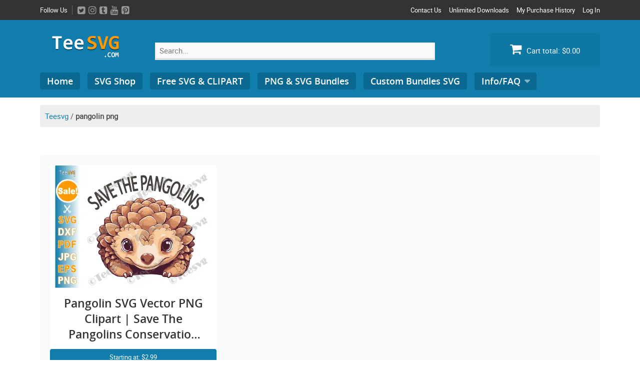

--- FILE ---
content_type: text/html; charset=UTF-8
request_url: https://teesvg.com/downloads/tag/pangolin-png/
body_size: 25671
content:
<!DOCTYPE html>
<html lang="en-US" xmlns:og="http://opengraphprotocol.org/schema/" xmlns:fb="http://www.facebook.com/2008/fbml">
<head><meta charset="UTF-8"><script>if(navigator.userAgent.match(/MSIE|Internet Explorer/i)||navigator.userAgent.match(/Trident\/7\..*?rv:11/i)){var href=document.location.href;if(!href.match(/[?&]nowprocket/)){if(href.indexOf("?")==-1){if(href.indexOf("#")==-1){document.location.href=href+"?nowprocket=1"}else{document.location.href=href.replace("#","?nowprocket=1#")}}else{if(href.indexOf("#")==-1){document.location.href=href+"&nowprocket=1"}else{document.location.href=href.replace("#","&nowprocket=1#")}}}}</script><script>class RocketLazyLoadScripts{constructor(){this.v="1.2.3",this.triggerEvents=["keydown","mousedown","mousemove","touchmove","touchstart","touchend","wheel"],this.userEventHandler=this._triggerListener.bind(this),this.touchStartHandler=this._onTouchStart.bind(this),this.touchMoveHandler=this._onTouchMove.bind(this),this.touchEndHandler=this._onTouchEnd.bind(this),this.clickHandler=this._onClick.bind(this),this.interceptedClicks=[],window.addEventListener("pageshow",t=>{this.persisted=t.persisted}),window.addEventListener("DOMContentLoaded",()=>{this._preconnect3rdParties()}),this.delayedScripts={normal:[],async:[],defer:[]},this.trash=[],this.allJQueries=[]}_addUserInteractionListener(t){if(document.hidden){t._triggerListener();return}this.triggerEvents.forEach(e=>window.addEventListener(e,t.userEventHandler,{passive:!0})),window.addEventListener("touchstart",t.touchStartHandler,{passive:!0}),window.addEventListener("mousedown",t.touchStartHandler),document.addEventListener("visibilitychange",t.userEventHandler)}_removeUserInteractionListener(){this.triggerEvents.forEach(t=>window.removeEventListener(t,this.userEventHandler,{passive:!0})),document.removeEventListener("visibilitychange",this.userEventHandler)}_onTouchStart(t){"HTML"!==t.target.tagName&&(window.addEventListener("touchend",this.touchEndHandler),window.addEventListener("mouseup",this.touchEndHandler),window.addEventListener("touchmove",this.touchMoveHandler,{passive:!0}),window.addEventListener("mousemove",this.touchMoveHandler),t.target.addEventListener("click",this.clickHandler),this._renameDOMAttribute(t.target,"onclick","rocket-onclick"),this._pendingClickStarted())}_onTouchMove(t){window.removeEventListener("touchend",this.touchEndHandler),window.removeEventListener("mouseup",this.touchEndHandler),window.removeEventListener("touchmove",this.touchMoveHandler,{passive:!0}),window.removeEventListener("mousemove",this.touchMoveHandler),t.target.removeEventListener("click",this.clickHandler),this._renameDOMAttribute(t.target,"rocket-onclick","onclick"),this._pendingClickFinished()}_onTouchEnd(t){window.removeEventListener("touchend",this.touchEndHandler),window.removeEventListener("mouseup",this.touchEndHandler),window.removeEventListener("touchmove",this.touchMoveHandler,{passive:!0}),window.removeEventListener("mousemove",this.touchMoveHandler)}_onClick(t){t.target.removeEventListener("click",this.clickHandler),this._renameDOMAttribute(t.target,"rocket-onclick","onclick"),this.interceptedClicks.push(t),t.preventDefault(),t.stopPropagation(),t.stopImmediatePropagation(),this._pendingClickFinished()}_replayClicks(){window.removeEventListener("touchstart",this.touchStartHandler,{passive:!0}),window.removeEventListener("mousedown",this.touchStartHandler),this.interceptedClicks.forEach(t=>{t.target.dispatchEvent(new MouseEvent("click",{view:t.view,bubbles:!0,cancelable:!0}))})}_waitForPendingClicks(){return new Promise(t=>{this._isClickPending?this._pendingClickFinished=t:t()})}_pendingClickStarted(){this._isClickPending=!0}_pendingClickFinished(){this._isClickPending=!1}_renameDOMAttribute(t,e,r){t.hasAttribute&&t.hasAttribute(e)&&(event.target.setAttribute(r,event.target.getAttribute(e)),event.target.removeAttribute(e))}_triggerListener(){this._removeUserInteractionListener(this),"loading"===document.readyState?document.addEventListener("DOMContentLoaded",this._loadEverythingNow.bind(this)):this._loadEverythingNow()}_preconnect3rdParties(){let t=[];document.querySelectorAll("script[type=rocketlazyloadscript]").forEach(e=>{if(e.hasAttribute("src")){let r=new URL(e.src).origin;r!==location.origin&&t.push({src:r,crossOrigin:e.crossOrigin||"module"===e.getAttribute("data-rocket-type")})}}),t=[...new Map(t.map(t=>[JSON.stringify(t),t])).values()],this._batchInjectResourceHints(t,"preconnect")}async _loadEverythingNow(){this.lastBreath=Date.now(),this._delayEventListeners(this),this._delayJQueryReady(this),this._handleDocumentWrite(),this._registerAllDelayedScripts(),this._preloadAllScripts(),await this._loadScriptsFromList(this.delayedScripts.normal),await this._loadScriptsFromList(this.delayedScripts.defer),await this._loadScriptsFromList(this.delayedScripts.async);try{await this._triggerDOMContentLoaded(),await this._triggerWindowLoad()}catch(t){console.error(t)}window.dispatchEvent(new Event("rocket-allScriptsLoaded")),this._waitForPendingClicks().then(()=>{this._replayClicks()}),this._emptyTrash()}_registerAllDelayedScripts(){document.querySelectorAll("script[type=rocketlazyloadscript]").forEach(t=>{t.hasAttribute("data-rocket-src")?t.hasAttribute("async")&&!1!==t.async?this.delayedScripts.async.push(t):t.hasAttribute("defer")&&!1!==t.defer||"module"===t.getAttribute("data-rocket-type")?this.delayedScripts.defer.push(t):this.delayedScripts.normal.push(t):this.delayedScripts.normal.push(t)})}async _transformScript(t){return new Promise((await this._littleBreath(),navigator.userAgent.indexOf("Firefox/")>0||""===navigator.vendor)?e=>{let r=document.createElement("script");[...t.attributes].forEach(t=>{let e=t.nodeName;"type"!==e&&("data-rocket-type"===e&&(e="type"),"data-rocket-src"===e&&(e="src"),r.setAttribute(e,t.nodeValue))}),t.text&&(r.text=t.text),r.hasAttribute("src")?(r.addEventListener("load",e),r.addEventListener("error",e)):(r.text=t.text,e());try{t.parentNode.replaceChild(r,t)}catch(i){e()}}:async e=>{function r(){t.setAttribute("data-rocket-status","failed"),e()}try{let i=t.getAttribute("data-rocket-type"),n=t.getAttribute("data-rocket-src");t.text,i?(t.type=i,t.removeAttribute("data-rocket-type")):t.removeAttribute("type"),t.addEventListener("load",function r(){t.setAttribute("data-rocket-status","executed"),e()}),t.addEventListener("error",r),n?(t.removeAttribute("data-rocket-src"),t.src=n):t.src="data:text/javascript;base64,"+window.btoa(unescape(encodeURIComponent(t.text)))}catch(s){r()}})}async _loadScriptsFromList(t){let e=t.shift();return e&&e.isConnected?(await this._transformScript(e),this._loadScriptsFromList(t)):Promise.resolve()}_preloadAllScripts(){this._batchInjectResourceHints([...this.delayedScripts.normal,...this.delayedScripts.defer,...this.delayedScripts.async],"preload")}_batchInjectResourceHints(t,e){var r=document.createDocumentFragment();t.forEach(t=>{let i=t.getAttribute&&t.getAttribute("data-rocket-src")||t.src;if(i){let n=document.createElement("link");n.href=i,n.rel=e,"preconnect"!==e&&(n.as="script"),t.getAttribute&&"module"===t.getAttribute("data-rocket-type")&&(n.crossOrigin=!0),t.crossOrigin&&(n.crossOrigin=t.crossOrigin),t.integrity&&(n.integrity=t.integrity),r.appendChild(n),this.trash.push(n)}}),document.head.appendChild(r)}_delayEventListeners(t){let e={};function r(t,r){!function t(r){!e[r]&&(e[r]={originalFunctions:{add:r.addEventListener,remove:r.removeEventListener},eventsToRewrite:[]},r.addEventListener=function(){arguments[0]=i(arguments[0]),e[r].originalFunctions.add.apply(r,arguments)},r.removeEventListener=function(){arguments[0]=i(arguments[0]),e[r].originalFunctions.remove.apply(r,arguments)});function i(t){return e[r].eventsToRewrite.indexOf(t)>=0?"rocket-"+t:t}}(t),e[t].eventsToRewrite.push(r)}function i(t,e){let r=t[e];Object.defineProperty(t,e,{get:()=>r||function(){},set(i){t["rocket"+e]=r=i}})}r(document,"DOMContentLoaded"),r(window,"DOMContentLoaded"),r(window,"load"),r(window,"pageshow"),r(document,"readystatechange"),i(document,"onreadystatechange"),i(window,"onload"),i(window,"onpageshow")}_delayJQueryReady(t){let e;function r(r){if(r&&r.fn&&!t.allJQueries.includes(r)){r.fn.ready=r.fn.init.prototype.ready=function(e){return t.domReadyFired?e.bind(document)(r):document.addEventListener("rocket-DOMContentLoaded",()=>e.bind(document)(r)),r([])};let i=r.fn.on;r.fn.on=r.fn.init.prototype.on=function(){if(this[0]===window){function t(t){return t.split(" ").map(t=>"load"===t||0===t.indexOf("load.")?"rocket-jquery-load":t).join(" ")}"string"==typeof arguments[0]||arguments[0]instanceof String?arguments[0]=t(arguments[0]):"object"==typeof arguments[0]&&Object.keys(arguments[0]).forEach(e=>{let r=arguments[0][e];delete arguments[0][e],arguments[0][t(e)]=r})}return i.apply(this,arguments),this},t.allJQueries.push(r)}e=r}r(window.jQuery),Object.defineProperty(window,"jQuery",{get:()=>e,set(t){r(t)}})}async _triggerDOMContentLoaded(){this.domReadyFired=!0,await this._littleBreath(),document.dispatchEvent(new Event("rocket-DOMContentLoaded")),await this._littleBreath(),window.dispatchEvent(new Event("rocket-DOMContentLoaded")),await this._littleBreath(),document.dispatchEvent(new Event("rocket-readystatechange")),await this._littleBreath(),document.rocketonreadystatechange&&document.rocketonreadystatechange()}async _triggerWindowLoad(){await this._littleBreath(),window.dispatchEvent(new Event("rocket-load")),await this._littleBreath(),window.rocketonload&&window.rocketonload(),await this._littleBreath(),this.allJQueries.forEach(t=>t(window).trigger("rocket-jquery-load")),await this._littleBreath();let t=new Event("rocket-pageshow");t.persisted=this.persisted,window.dispatchEvent(t),await this._littleBreath(),window.rocketonpageshow&&window.rocketonpageshow({persisted:this.persisted})}_handleDocumentWrite(){let t=new Map;document.write=document.writeln=function(e){let r=document.currentScript;r||console.error("WPRocket unable to document.write this: "+e);let i=document.createRange(),n=r.parentElement,s=t.get(r);void 0===s&&(s=r.nextSibling,t.set(r,s));let a=document.createDocumentFragment();i.setStart(a,0),a.appendChild(i.createContextualFragment(e)),n.insertBefore(a,s)}}async _littleBreath(){Date.now()-this.lastBreath>45&&(await this._requestAnimFrame(),this.lastBreath=Date.now())}async _requestAnimFrame(){return document.hidden?new Promise(t=>setTimeout(t)):new Promise(t=>requestAnimationFrame(t))}_emptyTrash(){this.trash.forEach(t=>t.remove())}static run(){let t=new RocketLazyLoadScripts;t._addUserInteractionListener(t)}}RocketLazyLoadScripts.run();</script>
<script type="rocketlazyloadscript" async data-rocket-src="https://pagead2.googlesyndication.com/pagead/js/adsbygoogle.js?client=ca-pub-7562678595711788"
     crossorigin="anonymous"></script>

<meta name="viewport" content="width=device-width, initial-scale=1">
<link rel="profile" href="https://gmpg.org/xfn/11">
<link rel="pingback" href="https://teesvg.com/xmlrpc.php">
<meta name='robots' content='index, follow, max-image-preview:large, max-snippet:-1, max-video-preview:-1' />

<!-- Social Warfare v4.4.1 https://warfareplugins.com - BEGINNING OF OUTPUT -->
<style>
	@font-face {
		font-family: "sw-icon-font";
		src:url("https://teesvg.com/wp-content/plugins/social-warfare/assets/fonts/sw-icon-font.eot?ver=4.4.1");
		src:url("https://teesvg.com/wp-content/plugins/social-warfare/assets/fonts/sw-icon-font.eot?ver=4.4.1#iefix") format("embedded-opentype"),
		url("https://teesvg.com/wp-content/plugins/social-warfare/assets/fonts/sw-icon-font.woff?ver=4.4.1") format("woff"),
		url("https://teesvg.com/wp-content/plugins/social-warfare/assets/fonts/sw-icon-font.ttf?ver=4.4.1") format("truetype"),
		url("https://teesvg.com/wp-content/plugins/social-warfare/assets/fonts/sw-icon-font.svg?ver=4.4.1#1445203416") format("svg");
		font-weight: normal;
		font-style: normal;
		font-display:block;
	}
</style>
<!-- Social Warfare v4.4.1 https://warfareplugins.com - END OF OUTPUT -->


	<!-- This site is optimized with the Yoast SEO plugin v20.8 - https://yoast.com/wordpress/plugins/seo/ -->
	<title>pangolin png Archives | Teesvg | SVG Cut Files Shop</title>
	<link rel="canonical" href="https://teesvg.com/downloads/tag/pangolin-png/" />
	<meta property="og:locale" content="en_US" />
	<meta property="og:type" content="article" />
	<meta property="og:title" content="pangolin png Archives | Teesvg | SVG Cut Files Shop" />
	<meta property="og:url" content="https://teesvg.com/downloads/tag/pangolin-png/" />
	<meta property="og:site_name" content="Teesvg | SVG Cut Files Shop" />
	<meta name="twitter:card" content="summary_large_image" />
	<meta name="twitter:site" content="@teesvg" />
	<script type="application/ld+json" class="yoast-schema-graph">{"@context":"https://schema.org","@graph":[{"@type":"CollectionPage","@id":"https://teesvg.com/downloads/tag/pangolin-png/","url":"https://teesvg.com/downloads/tag/pangolin-png/","name":"pangolin png Archives | Teesvg | SVG Cut Files Shop","isPartOf":{"@id":"https://teesvg.com/#website"},"primaryImageOfPage":{"@id":"https://teesvg.com/downloads/tag/pangolin-png/#primaryimage"},"image":{"@id":"https://teesvg.com/downloads/tag/pangolin-png/#primaryimage"},"thumbnailUrl":"https://teesvg.com/wp-content/uploads/edd/2023/10/Pangolin-Vector-SVG-PNG-Clipart-Save-The-Pangolins-Conservation-Awareness-Charity-Graphic-Design-Images-Craf.webp","breadcrumb":{"@id":"https://teesvg.com/downloads/tag/pangolin-png/#breadcrumb"},"inLanguage":"en-US"},{"@type":"ImageObject","inLanguage":"en-US","@id":"https://teesvg.com/downloads/tag/pangolin-png/#primaryimage","url":"https://teesvg.com/wp-content/uploads/edd/2023/10/Pangolin-Vector-SVG-PNG-Clipart-Save-The-Pangolins-Conservation-Awareness-Charity-Graphic-Design-Images-Craf.webp","contentUrl":"https://teesvg.com/wp-content/uploads/edd/2023/10/Pangolin-Vector-SVG-PNG-Clipart-Save-The-Pangolins-Conservation-Awareness-Charity-Graphic-Design-Images-Craf.webp","width":313,"height":246,"caption":"Pangolin Vector SVG PNG Clipart Save The Pangolins Conservation Awareness Charity Graphic Design Images Craf"},{"@type":"BreadcrumbList","@id":"https://teesvg.com/downloads/tag/pangolin-png/#breadcrumb","itemListElement":[{"@type":"ListItem","position":1,"name":"Teesvg","item":"https://teesvg.com/"},{"@type":"ListItem","position":2,"name":"pangolin png"}]},{"@type":"WebSite","@id":"https://teesvg.com/#website","url":"https://teesvg.com/","name":"Teesvg | SVG Cut Files Shop","description":"High-quality SVG Files Png Clipart and Crafts","publisher":{"@id":"https://teesvg.com/#organization"},"potentialAction":[{"@type":"SearchAction","target":{"@type":"EntryPoint","urlTemplate":"https://teesvg.com/?s={search_term_string}"},"query-input":"required name=search_term_string"}],"inLanguage":"en-US"},{"@type":"Organization","@id":"https://teesvg.com/#organization","name":"Teesvg","url":"https://teesvg.com/","logo":{"@type":"ImageObject","inLanguage":"en-US","@id":"https://teesvg.com/#/schema/logo/image/","url":"https://teesvg.com/wp-content/uploads/2019/12/teesvg-big-logo.png","contentUrl":"https://teesvg.com/wp-content/uploads/2019/12/teesvg-big-logo.png","width":1000,"height":450,"caption":"Teesvg"},"image":{"@id":"https://teesvg.com/#/schema/logo/image/"},"sameAs":["https://twitter.com/teesvg"]}]}</script>
	<!-- / Yoast SEO plugin. -->


<script type="rocketlazyloadscript" data-rocket-type='application/javascript'>console.log('PixelYourSite Free version 9.3.7');</script>

<link rel="alternate" type="application/rss+xml" title="Teesvg | SVG Cut Files Shop &raquo; Feed" href="https://teesvg.com/feed/" />
<link rel="alternate" type="application/rss+xml" title="Teesvg | SVG Cut Files Shop &raquo; Comments Feed" href="https://teesvg.com/comments/feed/" />
<link rel="alternate" type="application/rss+xml" title="Teesvg | SVG Cut Files Shop &raquo; pangolin png Download Tag Feed" href="https://teesvg.com/downloads/tag/pangolin-png/feed/" />
<style type="text/css">
img.wp-smiley,
img.emoji {
	display: inline !important;
	border: none !important;
	box-shadow: none !important;
	height: 1em !important;
	width: 1em !important;
	margin: 0 0.07em !important;
	vertical-align: -0.1em !important;
	background: none !important;
	padding: 0 !important;
}
</style>
	<link data-minify="1" rel='stylesheet' id='social-warfare-block-css-css' href='https://teesvg.com/wp-content/cache/min/1/wp-content/plugins/social-warfare/assets/js/post-editor/dist/blocks.style.build.css?ver=1707746255' type='text/css' media='all' />
<link data-minify="1" rel='stylesheet' id='wp-customer-reviews-3-frontend-css' href='https://teesvg.com/wp-content/cache/min/1/wp-content/plugins/wp-customer-reviews/css/wp-customer-reviews.css?ver=1707746255' type='text/css' media='all' />
<link data-minify="1" rel='stylesheet' id='wpb_wmca_accordion_style-css' href='https://teesvg.com/wp-content/cache/min/1/wp-content/plugins/wpb-accordion-menu-or-category/assets/css/wpb_wmca_style.css?ver=1707746255' type='text/css' media='all' />
<link rel='stylesheet' id='wp-block-library-css' href='https://teesvg.com/wp-includes/css/dist/block-library/style.min.css' type='text/css' media='all' />
<link data-minify="1" rel='stylesheet' id='wpzoom-social-icons-block-style-css' href='https://teesvg.com/wp-content/cache/min/1/wp-content/plugins/social-icons-widget-by-wpzoom/block/dist/style-wpzoom-social-icons.css?ver=1707746255' type='text/css' media='all' />
<style id='edd-downloads-style-inline-css' type='text/css'>
.edd-blocks__columns{grid-gap:1rem;display:grid}@media(min-width:600px){.edd-blocks__columns{grid-template-columns:repeat(2,50%)}}@media(min-width:960px){.edd-blocks__columns-3{grid-template-columns:repeat(3,1fr)}.edd-blocks__columns-4{grid-template-columns:repeat(4,1fr)}.edd-blocks__columns-5{grid-template-columns:repeat(5,1fr)}.edd-blocks__columns-6{grid-template-columns:repeat(6,1fr)}}.wp-block-edd-downloads .navigation{border:none;display:flex;gap:.5rem;justify-content:center;margin:2rem 0}.wp-block-edd-downloads .page-numbers{border:1px solid;border-radius:3px;padding:.5rem 1rem}.edd-blocks__downloads{display:grid;gap:2rem}.edd-blocks__columns .edd-blocks__download{display:flex;flex-direction:column;padding:1rem}.edd-blocks__columns .edd-blocks__download-content{flex-grow:1}.edd-blocks__download-image-link{border:none;padding:0}.edd-blocks__download-image-link img{display:block;height:auto;max-width:100%}.wp-block-edd-buy-button .edd-submit{display:table}.wp-block-edd-buy-button .aligncenter,.wp-block-edd-buy-button .alignwide{margin:0 auto}.wp-block-edd-buy-button .alignright{margin:0 0 0 auto}.wp-block-edd-buy-button .alignleft{margin:0 auto 0 0}.wp-block-edd-buy-button .alignwide{width:100%}

</style>
<style id='edd-buy-button-style-inline-css' type='text/css'>
.wp-block-edd-buy-button .edd-submit{display:table}.wp-block-edd-buy-button .aligncenter,.wp-block-edd-buy-button .alignwide{margin:0 auto}.wp-block-edd-buy-button .alignright{margin:0 0 0 auto}.wp-block-edd-buy-button .alignleft{margin:0 auto 0 0}.wp-block-edd-buy-button .alignwide{width:100%}

</style>
<style id='edd-login-style-inline-css' type='text/css'>
.screen-reader-text{clip:rect(1px,1px,1px,1px);word-wrap:normal!important;border:0;-webkit-clip-path:inset(50%);clip-path:inset(50%);height:1px;margin:-1px;overflow:hidden;padding:0;position:absolute;width:1px}.edd-blocks-form{border:1px solid var(--edd-blocks-light-grey);display:grid;gap:1.25rem;padding:2rem}.widget .edd-blocks-form{border:none;padding:0}.edd-blocks-form .edd-blocks-form__group,.edd-blocks-form legend{display:block;margin:0}.edd-blocks-form .edd-blocks-form__group>label{display:block;margin-bottom:.5rem!important}.edd-blocks-form input[type=email],.edd-blocks-form input[type=password],.edd-blocks-form input[type=text],.edd-blocks-form select{box-sizing:border-box;display:block;padding:4px 6px;width:100%}.edd-blocks-form .edd-blocks-form__halves{display:flex!important;gap:1rem;justify-content:space-between}@media(min-width:600px){.edd-blocks-form .edd-blocks-form__halves>*{flex-basis:50%}}p+.edd-blocks-form{margin-top:2rem}.edd-button-secondary,.edd-submit{transition:all .2s ease-in-out}.edd-button-secondary:active,.edd-button-secondary:hover,.edd-submit:active,.edd-submit:hover{transform:translateY(-1px)}.edd-button-secondary{background-color:var(--edd-blocks-light-grey);border:1px solid #ddd;border-radius:4px;color:unset;margin:0;padding:.5rem 1rem}.edd-button-secondary:disabled{opacity:.6}.wp-block-edd-login #pass-strength-result{background-color:#f0f0f1;border:1px solid #dcdcde;box-sizing:border-box;color:#1d2327;margin:-1px 1px 5px;opacity:0;padding:3px 5px;text-align:center}.wp-block-edd-login #pass-strength-result.short{background-color:#ffabaf;border-color:#e65054;opacity:1}.wp-block-edd-login #pass-strength-result.bad{background-color:#facfd2;border-color:#f86368;opacity:1}.wp-block-edd-login #pass-strength-result.good{background-color:#f5e6ab;border-color:#f0c33c;opacity:1}.wp-block-edd-login #pass-strength-result.strong{background-color:#b8e6bf;border-color:#68de7c;opacity:1}.wp-block-edd-login .wp-pwd.is-open{position:relative}.wp-block-edd-login .button.wp-hide-pw{background:transparent;border:1px solid transparent;box-shadow:none;color:#555;font-size:14px;height:2.5rem;line-height:2;margin:0;min-height:40px;min-width:40px;padding:5px 9px;position:absolute;right:0;top:0;width:2.5rem}.wp-block-edd-login .button.wp-hide-pw .dashicons{display:block}.wp-block-edd-login div.reset-pass-submit{align-items:center;display:flex;justify-content:space-between}.wp-block-edd-login .edd-alert p,.wp-block-edd-login p{margin:0;padding:0}

</style>
<style id='edd-register-style-inline-css' type='text/css'>
.screen-reader-text{clip:rect(1px,1px,1px,1px);word-wrap:normal!important;border:0;-webkit-clip-path:inset(50%);clip-path:inset(50%);height:1px;margin:-1px;overflow:hidden;padding:0;position:absolute;width:1px}.edd-blocks-form{border:1px solid var(--edd-blocks-light-grey);display:grid;gap:1.25rem;padding:2rem}.widget .edd-blocks-form{border:none;padding:0}.edd-blocks-form .edd-blocks-form__group,.edd-blocks-form legend{display:block;margin:0}.edd-blocks-form .edd-blocks-form__group>label{display:block;margin-bottom:.5rem!important}.edd-blocks-form input[type=email],.edd-blocks-form input[type=password],.edd-blocks-form input[type=text],.edd-blocks-form select{box-sizing:border-box;display:block;padding:4px 6px;width:100%}.edd-blocks-form .edd-blocks-form__halves{display:flex!important;gap:1rem;justify-content:space-between}@media(min-width:600px){.edd-blocks-form .edd-blocks-form__halves>*{flex-basis:50%}}p+.edd-blocks-form{margin-top:2rem}.edd-button-secondary,.edd-submit{transition:all .2s ease-in-out}.edd-button-secondary:active,.edd-button-secondary:hover,.edd-submit:active,.edd-submit:hover{transform:translateY(-1px)}.edd-button-secondary{background-color:var(--edd-blocks-light-grey);border:1px solid #ddd;border-radius:4px;color:unset;margin:0;padding:.5rem 1rem}.edd-button-secondary:disabled{opacity:.6}.wp-block-edd-register .edd-blocks-form__group-password .edd-blocks-form__control{position:relative}.wp-block-edd-register #pass-strength-result{background-color:#f0f0f1;border:1px solid #dcdcde;box-sizing:border-box;color:#1d2327;margin:-1px 1px 5px;opacity:0;padding:3px 5px;text-align:center}.wp-block-edd-register #pass-strength-result.short{background-color:#ffabaf;border-color:#e65054;opacity:1}.wp-block-edd-register #pass-strength-result.bad{background-color:#facfd2;border-color:#f86368;opacity:1}.wp-block-edd-register #pass-strength-result.good{background-color:#f5e6ab;border-color:#f0c33c;opacity:1}.wp-block-edd-register #pass-strength-result.strong{background-color:#b8e6bf;border-color:#68de7c;opacity:1}.wp-block-edd-register .wp-pwd.is-open{position:relative}.wp-block-edd-register .button.wp-hide-pw{background:transparent;border:1px solid transparent;box-shadow:none;color:#555;font-size:14px;height:2.5rem;line-height:2;margin:0;min-height:40px;min-width:40px;padding:5px 9px;position:absolute;right:0;top:0;width:2.5rem}.wp-block-edd-register .button.wp-hide-pw .dashicons{display:block}.wp-block-edd-register div.edd-blocks-form__group-submit{align-items:center;display:flex;justify-content:space-between}.wp-block-edd-register .edd-alert p,.wp-block-edd-register p{margin:0;padding:0}

</style>
<style id='edd-order-history-style-inline-css' type='text/css'>
.edd-blocks__columns{grid-gap:1rem;display:grid}@media(min-width:600px){.edd-blocks__columns{grid-template-columns:repeat(2,50%)}}@media(min-width:960px){.edd-blocks__columns-3{grid-template-columns:repeat(3,1fr)}.edd-blocks__columns-4{grid-template-columns:repeat(4,1fr)}.edd-blocks__columns-5{grid-template-columns:repeat(5,1fr)}.edd-blocks__columns-6{grid-template-columns:repeat(6,1fr)}}.edd-blocks-form{border:1px solid var(--edd-blocks-light-grey);display:grid;gap:1.25rem;padding:2rem}.widget .edd-blocks-form{border:none;padding:0}.edd-blocks-form .edd-blocks-form__group,.edd-blocks-form legend{display:block;margin:0}.edd-blocks-form .edd-blocks-form__group>label{display:block;margin-bottom:.5rem!important}.edd-blocks-form input[type=email],.edd-blocks-form input[type=password],.edd-blocks-form input[type=text],.edd-blocks-form select{box-sizing:border-box;display:block;padding:4px 6px;width:100%}.edd-blocks-form .edd-blocks-form__halves{display:flex!important;gap:1rem;justify-content:space-between}@media(min-width:600px){.edd-blocks-form .edd-blocks-form__halves>*{flex-basis:50%}}p+.edd-blocks-form{margin-top:2rem}.edd-button-secondary,.edd-submit{transition:all .2s ease-in-out}.edd-button-secondary:active,.edd-button-secondary:hover,.edd-submit:active,.edd-submit:hover{transform:translateY(-1px)}.edd-button-secondary{background-color:var(--edd-blocks-light-grey);border:1px solid #ddd;border-radius:4px;color:unset;margin:0;padding:.5rem 1rem}.edd-button-secondary:disabled{opacity:.6}.edd-blocks__orders-grid{display:grid;gap:1rem}.edd-blocks-orders__order{border:1px solid var(--edd-blocks-light-grey);display:flex;flex-direction:column;gap:1rem;padding:1rem}.edd-blocks-orders__order-data,.edd-blocks-orders__order-header{display:flex;flex-wrap:wrap;justify-content:space-between}.edd-blocks-orders__order-header{border-bottom:1px solid var(--edd-blocks-light-grey);padding-bottom:.5rem}.edd-blocks-orders__order-id{font-weight:700}.edd-blocks-orders__order-details{flex-basis:100%}

</style>
<style id='edd-confirmation-style-inline-css' type='text/css'>
.edd-blocks__row{align-items:center;display:grid;gap:1rem}.edd-blocks__row-label{font-weight:700}@media(min-width:480px){.edd-blocks__row{grid-template-columns:repeat(auto-fit,minmax(150px,1fr))}.edd-blocks__row>div:last-of-type:not(:first-of-type){text-align:right}.edd-blocks__row>div:only-child{grid-column:1/span 2}}.edd-blocks-receipt__items,.edd-blocks-receipt__totals{border:1px solid var(--edd-blocks-light-grey);display:grid;margin:0 auto 1.5rem;padding:1rem}.edd-blocks-receipt__row-item{border-bottom:1px solid var(--edd-blocks-light-grey);padding:.5rem 0}.edd-blocks-receipt__row-item:last-child{border-bottom:none!important}.edd-blocks-receipt__row-header{border-bottom:1px solid var(--edd-blocks-light-grey);font-size:1.1rem;font-weight:700;padding-bottom:.5rem}

</style>
<style id='edd-receipt-style-inline-css' type='text/css'>
.screen-reader-text{clip:rect(1px,1px,1px,1px);word-wrap:normal!important;border:0;-webkit-clip-path:inset(50%);clip-path:inset(50%);height:1px;margin:-1px;overflow:hidden;padding:0;position:absolute;width:1px}.edd-blocks__row{align-items:center;display:grid;gap:1rem}.edd-blocks__row-label{font-weight:700}@media(min-width:480px){.edd-blocks__row{grid-template-columns:repeat(auto-fit,minmax(150px,1fr))}.edd-blocks__row>div:last-of-type:not(:first-of-type){text-align:right}.edd-blocks__row>div:only-child{grid-column:1/span 2}}.edd-blocks-form{border:1px solid var(--edd-blocks-light-grey);display:grid;gap:1.25rem;padding:2rem}.widget .edd-blocks-form{border:none;padding:0}.edd-blocks-form .edd-blocks-form__group,.edd-blocks-form legend{display:block;margin:0}.edd-blocks-form .edd-blocks-form__group>label{display:block;margin-bottom:.5rem!important}.edd-blocks-form input[type=email],.edd-blocks-form input[type=password],.edd-blocks-form input[type=text],.edd-blocks-form select{box-sizing:border-box;display:block;padding:4px 6px;width:100%}.edd-blocks-form .edd-blocks-form__halves{display:flex!important;gap:1rem;justify-content:space-between}@media(min-width:600px){.edd-blocks-form .edd-blocks-form__halves>*{flex-basis:50%}}p+.edd-blocks-form{margin-top:2rem}.edd-button-secondary,.edd-submit{transition:all .2s ease-in-out}.edd-button-secondary:active,.edd-button-secondary:hover,.edd-submit:active,.edd-submit:hover{transform:translateY(-1px)}.edd-button-secondary{background-color:var(--edd-blocks-light-grey);border:1px solid #ddd;border-radius:4px;color:unset;margin:0;padding:.5rem 1rem}.edd-button-secondary:disabled{opacity:.6}.edd-blocks-receipt__items,.edd-blocks-receipt__totals{border:1px solid var(--edd-blocks-light-grey);display:grid;margin:0 auto 1.5rem;padding:1rem}.edd-blocks-receipt__row-item{border-bottom:1px solid var(--edd-blocks-light-grey);padding:.5rem 0}.edd-blocks-receipt__row-item:last-child{border-bottom:none!important}.edd-blocks-receipt__row-header{border-bottom:1px solid var(--edd-blocks-light-grey);font-size:1.1rem;font-weight:700;padding-bottom:.5rem}.edd-blocks-receipt__items .edd-blocks__row{border-bottom:1px solid var(--edd-blocks-light-grey);padding:.5rem 0}

</style>
<style id='edd-user-downloads-style-inline-css' type='text/css'>
.screen-reader-text{clip:rect(1px,1px,1px,1px);word-wrap:normal!important;border:0;-webkit-clip-path:inset(50%);clip-path:inset(50%);height:1px;margin:-1px;overflow:hidden;padding:0;position:absolute;width:1px}.edd-pro-search__control{display:flex;justify-content:flex-end;margin-bottom:2em}.edd-pro-search__control input{max-width:100%;width:300px}.edd-pro-search__hidden{display:none!important}.edd-blocks__row{align-items:center;display:grid;gap:1rem}.edd-blocks__row-label{font-weight:700}@media(min-width:480px){.edd-blocks__row{grid-template-columns:repeat(auto-fit,minmax(150px,1fr))}.edd-blocks__row>div:last-of-type:not(:first-of-type){text-align:right}.edd-blocks__row>div:only-child{grid-column:1/span 2}}div.edd-blocks__user-downloads{border:1px solid var(--edd-blocks-light-grey);padding:1rem}div.edd-blocks__user-downloads .edd-blocks__row-column{text-align:left}.edd-order-item__product,.edd-order-items__header{border-bottom:1px solid var(--edd-blocks-light-grey);gap:1em;padding:.5em 0}.edd-order-item__product:last-child,.edd-order-items__header:last-child{border-bottom:none;padding-bottom:0}.edd-order-items__header{padding-top:0}

</style>
<style id='edd-terms-style-inline-css' type='text/css'>
.edd-blocks__columns{grid-gap:1rem;display:grid}@media(min-width:600px){.edd-blocks__columns{grid-template-columns:repeat(2,50%)}}@media(min-width:960px){.edd-blocks__columns-3{grid-template-columns:repeat(3,1fr)}.edd-blocks__columns-4{grid-template-columns:repeat(4,1fr)}.edd-blocks__columns-5{grid-template-columns:repeat(5,1fr)}.edd-blocks__columns-6{grid-template-columns:repeat(6,1fr)}}.wp-block-edd-terms{grid-gap:1rem;display:grid}.wp-block-edd-terms img{display:block;height:auto;max-width:100%}.edd-blocks__term-title{align-items:center;display:flex;gap:.5rem}

</style>
<style id='edd-cart-style-inline-css' type='text/css'>
.edd-blocks-form__cart .edd_cart_remove_item_btn{border:none;margin-left:.5rem;padding:0;text-decoration:none}.edd-blocks-form__cart .edd_cart_remove_item_btn svg{opacity:.6}.edd-blocks-form__cart .edd_cart_remove_item_btn svg:hover{opacity:.9}.edd-blocks-form__cart #edd_checkout_cart{border:1px solid #eee;display:grid}.edd-blocks-form__cart .edd_cart_item_name{display:grid;gap:1rem}.edd-blocks-form__cart .edd_cart_item_name .edd_cart_actions{align-items:center;display:inline-flex;flex-basis:100%;gap:.5rem}.edd-blocks-form__cart .edd_cart_item_name .edd_cart_actions label{margin:0!important}.edd-blocks-form__cart .edd_cart_item_name .edd_cart_actions input.edd-item-quantity{width:3rem!important}.edd-blocks-form__cart .edd_checkout_cart_item_title{align-items:center;display:flex;gap:1rem}.edd-blocks-form__cart .edd_cart_fee_amount,.edd-blocks-form__cart .edd_cart_item_price{align-items:center;display:flex;gap:.5rem}@media(min-width:480px){.edd-blocks-form__cart .edd_cart_fee_amount,.edd-blocks-form__cart .edd_cart_item_price{justify-content:flex-end}}.edd-blocks-form__cart .edd-blocks-cart__row,.edd-blocks-form__cart .edd_cart_footer_row{align-items:center;display:flex;flex-wrap:wrap;gap:1rem;padding:1.5rem}.edd-blocks-form__cart .edd-blocks-cart__row>div:last-of-type:not(:first-of-type),.edd-blocks-form__cart .edd_cart_footer_row>div:last-of-type:not(:first-of-type){flex:1 1 110px}@media(min-width:480px){.edd-blocks-form__cart .edd-blocks-cart__row>div:last-of-type:not(:first-of-type),.edd-blocks-form__cart .edd_cart_footer_row>div:last-of-type:not(:first-of-type){text-align:right}}.edd-blocks-form__cart .edd-blocks-cart__items,.edd-blocks-form__cart .edd-blocks-cart__row-header{border-bottom:1px solid #eee}.edd-blocks-form__cart .edd-blocks-cart__row-header,.edd-blocks-form__cart .edd_cart_total{font-weight:700}.edd-blocks-form__cart .edd-blocks-cart__row-footer{text-align:right}.edd-blocks-form__cart .edd-blocks-cart__row-footer>div:only-child{flex-grow:1}.edd-blocks-form__cart .edd-blocks-cart__action-remove,.edd-blocks-form__cart .edd_discount_remove{background:url([data-uri]) 50% no-repeat;background-size:1em;box-shadow:none!important;display:block;height:1em;opacity:.6;top:0;width:1em}.edd-blocks-form__cart .edd-blocks-cart__action-remove:hover,.edd-blocks-form__cart .edd_discount_remove:hover{background-position:50%;opacity:1}.edd-blocks-form__cart .edd_cart_item_image img{display:block}.edd-blocks__cart-mini,.edd-blocks__cart-mini a{align-items:center;color:unset;display:flex;gap:.25rem;justify-content:flex-end;text-decoration:none}.edd-blocks__cart-mini a svg,.edd-blocks__cart-mini svg{fill:none;height:1.5rem;width:1.5rem}.wp-block-edd-cart .edd-blocks-cart__row-footer{padding:.5rem 1.5rem}

</style>
<link data-minify="1" rel='stylesheet' id='edd-checkout-style-css' href='https://teesvg.com/wp-content/cache/min/1/wp-content/plugins/easy-digital-downloads/includes/blocks/build/checkout/style-index.css?ver=1707746255' type='text/css' media='all' />
<link rel='stylesheet' id='classic-theme-styles-css' href='https://teesvg.com/wp-includes/css/classic-themes.min.css' type='text/css' media='all' />
<style id='global-styles-inline-css' type='text/css'>
body{--wp--preset--color--black: #000000;--wp--preset--color--cyan-bluish-gray: #abb8c3;--wp--preset--color--white: #ffffff;--wp--preset--color--pale-pink: #f78da7;--wp--preset--color--vivid-red: #cf2e2e;--wp--preset--color--luminous-vivid-orange: #ff6900;--wp--preset--color--luminous-vivid-amber: #fcb900;--wp--preset--color--light-green-cyan: #7bdcb5;--wp--preset--color--vivid-green-cyan: #00d084;--wp--preset--color--pale-cyan-blue: #8ed1fc;--wp--preset--color--vivid-cyan-blue: #0693e3;--wp--preset--color--vivid-purple: #9b51e0;--wp--preset--gradient--vivid-cyan-blue-to-vivid-purple: linear-gradient(135deg,rgba(6,147,227,1) 0%,rgb(155,81,224) 100%);--wp--preset--gradient--light-green-cyan-to-vivid-green-cyan: linear-gradient(135deg,rgb(122,220,180) 0%,rgb(0,208,130) 100%);--wp--preset--gradient--luminous-vivid-amber-to-luminous-vivid-orange: linear-gradient(135deg,rgba(252,185,0,1) 0%,rgba(255,105,0,1) 100%);--wp--preset--gradient--luminous-vivid-orange-to-vivid-red: linear-gradient(135deg,rgba(255,105,0,1) 0%,rgb(207,46,46) 100%);--wp--preset--gradient--very-light-gray-to-cyan-bluish-gray: linear-gradient(135deg,rgb(238,238,238) 0%,rgb(169,184,195) 100%);--wp--preset--gradient--cool-to-warm-spectrum: linear-gradient(135deg,rgb(74,234,220) 0%,rgb(151,120,209) 20%,rgb(207,42,186) 40%,rgb(238,44,130) 60%,rgb(251,105,98) 80%,rgb(254,248,76) 100%);--wp--preset--gradient--blush-light-purple: linear-gradient(135deg,rgb(255,206,236) 0%,rgb(152,150,240) 100%);--wp--preset--gradient--blush-bordeaux: linear-gradient(135deg,rgb(254,205,165) 0%,rgb(254,45,45) 50%,rgb(107,0,62) 100%);--wp--preset--gradient--luminous-dusk: linear-gradient(135deg,rgb(255,203,112) 0%,rgb(199,81,192) 50%,rgb(65,88,208) 100%);--wp--preset--gradient--pale-ocean: linear-gradient(135deg,rgb(255,245,203) 0%,rgb(182,227,212) 50%,rgb(51,167,181) 100%);--wp--preset--gradient--electric-grass: linear-gradient(135deg,rgb(202,248,128) 0%,rgb(113,206,126) 100%);--wp--preset--gradient--midnight: linear-gradient(135deg,rgb(2,3,129) 0%,rgb(40,116,252) 100%);--wp--preset--duotone--dark-grayscale: url('#wp-duotone-dark-grayscale');--wp--preset--duotone--grayscale: url('#wp-duotone-grayscale');--wp--preset--duotone--purple-yellow: url('#wp-duotone-purple-yellow');--wp--preset--duotone--blue-red: url('#wp-duotone-blue-red');--wp--preset--duotone--midnight: url('#wp-duotone-midnight');--wp--preset--duotone--magenta-yellow: url('#wp-duotone-magenta-yellow');--wp--preset--duotone--purple-green: url('#wp-duotone-purple-green');--wp--preset--duotone--blue-orange: url('#wp-duotone-blue-orange');--wp--preset--font-size--small: 13px;--wp--preset--font-size--medium: 20px;--wp--preset--font-size--large: 36px;--wp--preset--font-size--x-large: 42px;--wp--preset--spacing--20: 0.44rem;--wp--preset--spacing--30: 0.67rem;--wp--preset--spacing--40: 1rem;--wp--preset--spacing--50: 1.5rem;--wp--preset--spacing--60: 2.25rem;--wp--preset--spacing--70: 3.38rem;--wp--preset--spacing--80: 5.06rem;--wp--preset--shadow--natural: 6px 6px 9px rgba(0, 0, 0, 0.2);--wp--preset--shadow--deep: 12px 12px 50px rgba(0, 0, 0, 0.4);--wp--preset--shadow--sharp: 6px 6px 0px rgba(0, 0, 0, 0.2);--wp--preset--shadow--outlined: 6px 6px 0px -3px rgba(255, 255, 255, 1), 6px 6px rgba(0, 0, 0, 1);--wp--preset--shadow--crisp: 6px 6px 0px rgba(0, 0, 0, 1);}:where(.is-layout-flex){gap: 0.5em;}body .is-layout-flow > .alignleft{float: left;margin-inline-start: 0;margin-inline-end: 2em;}body .is-layout-flow > .alignright{float: right;margin-inline-start: 2em;margin-inline-end: 0;}body .is-layout-flow > .aligncenter{margin-left: auto !important;margin-right: auto !important;}body .is-layout-constrained > .alignleft{float: left;margin-inline-start: 0;margin-inline-end: 2em;}body .is-layout-constrained > .alignright{float: right;margin-inline-start: 2em;margin-inline-end: 0;}body .is-layout-constrained > .aligncenter{margin-left: auto !important;margin-right: auto !important;}body .is-layout-constrained > :where(:not(.alignleft):not(.alignright):not(.alignfull)){max-width: var(--wp--style--global--content-size);margin-left: auto !important;margin-right: auto !important;}body .is-layout-constrained > .alignwide{max-width: var(--wp--style--global--wide-size);}body .is-layout-flex{display: flex;}body .is-layout-flex{flex-wrap: wrap;align-items: center;}body .is-layout-flex > *{margin: 0;}:where(.wp-block-columns.is-layout-flex){gap: 2em;}.has-black-color{color: var(--wp--preset--color--black) !important;}.has-cyan-bluish-gray-color{color: var(--wp--preset--color--cyan-bluish-gray) !important;}.has-white-color{color: var(--wp--preset--color--white) !important;}.has-pale-pink-color{color: var(--wp--preset--color--pale-pink) !important;}.has-vivid-red-color{color: var(--wp--preset--color--vivid-red) !important;}.has-luminous-vivid-orange-color{color: var(--wp--preset--color--luminous-vivid-orange) !important;}.has-luminous-vivid-amber-color{color: var(--wp--preset--color--luminous-vivid-amber) !important;}.has-light-green-cyan-color{color: var(--wp--preset--color--light-green-cyan) !important;}.has-vivid-green-cyan-color{color: var(--wp--preset--color--vivid-green-cyan) !important;}.has-pale-cyan-blue-color{color: var(--wp--preset--color--pale-cyan-blue) !important;}.has-vivid-cyan-blue-color{color: var(--wp--preset--color--vivid-cyan-blue) !important;}.has-vivid-purple-color{color: var(--wp--preset--color--vivid-purple) !important;}.has-black-background-color{background-color: var(--wp--preset--color--black) !important;}.has-cyan-bluish-gray-background-color{background-color: var(--wp--preset--color--cyan-bluish-gray) !important;}.has-white-background-color{background-color: var(--wp--preset--color--white) !important;}.has-pale-pink-background-color{background-color: var(--wp--preset--color--pale-pink) !important;}.has-vivid-red-background-color{background-color: var(--wp--preset--color--vivid-red) !important;}.has-luminous-vivid-orange-background-color{background-color: var(--wp--preset--color--luminous-vivid-orange) !important;}.has-luminous-vivid-amber-background-color{background-color: var(--wp--preset--color--luminous-vivid-amber) !important;}.has-light-green-cyan-background-color{background-color: var(--wp--preset--color--light-green-cyan) !important;}.has-vivid-green-cyan-background-color{background-color: var(--wp--preset--color--vivid-green-cyan) !important;}.has-pale-cyan-blue-background-color{background-color: var(--wp--preset--color--pale-cyan-blue) !important;}.has-vivid-cyan-blue-background-color{background-color: var(--wp--preset--color--vivid-cyan-blue) !important;}.has-vivid-purple-background-color{background-color: var(--wp--preset--color--vivid-purple) !important;}.has-black-border-color{border-color: var(--wp--preset--color--black) !important;}.has-cyan-bluish-gray-border-color{border-color: var(--wp--preset--color--cyan-bluish-gray) !important;}.has-white-border-color{border-color: var(--wp--preset--color--white) !important;}.has-pale-pink-border-color{border-color: var(--wp--preset--color--pale-pink) !important;}.has-vivid-red-border-color{border-color: var(--wp--preset--color--vivid-red) !important;}.has-luminous-vivid-orange-border-color{border-color: var(--wp--preset--color--luminous-vivid-orange) !important;}.has-luminous-vivid-amber-border-color{border-color: var(--wp--preset--color--luminous-vivid-amber) !important;}.has-light-green-cyan-border-color{border-color: var(--wp--preset--color--light-green-cyan) !important;}.has-vivid-green-cyan-border-color{border-color: var(--wp--preset--color--vivid-green-cyan) !important;}.has-pale-cyan-blue-border-color{border-color: var(--wp--preset--color--pale-cyan-blue) !important;}.has-vivid-cyan-blue-border-color{border-color: var(--wp--preset--color--vivid-cyan-blue) !important;}.has-vivid-purple-border-color{border-color: var(--wp--preset--color--vivid-purple) !important;}.has-vivid-cyan-blue-to-vivid-purple-gradient-background{background: var(--wp--preset--gradient--vivid-cyan-blue-to-vivid-purple) !important;}.has-light-green-cyan-to-vivid-green-cyan-gradient-background{background: var(--wp--preset--gradient--light-green-cyan-to-vivid-green-cyan) !important;}.has-luminous-vivid-amber-to-luminous-vivid-orange-gradient-background{background: var(--wp--preset--gradient--luminous-vivid-amber-to-luminous-vivid-orange) !important;}.has-luminous-vivid-orange-to-vivid-red-gradient-background{background: var(--wp--preset--gradient--luminous-vivid-orange-to-vivid-red) !important;}.has-very-light-gray-to-cyan-bluish-gray-gradient-background{background: var(--wp--preset--gradient--very-light-gray-to-cyan-bluish-gray) !important;}.has-cool-to-warm-spectrum-gradient-background{background: var(--wp--preset--gradient--cool-to-warm-spectrum) !important;}.has-blush-light-purple-gradient-background{background: var(--wp--preset--gradient--blush-light-purple) !important;}.has-blush-bordeaux-gradient-background{background: var(--wp--preset--gradient--blush-bordeaux) !important;}.has-luminous-dusk-gradient-background{background: var(--wp--preset--gradient--luminous-dusk) !important;}.has-pale-ocean-gradient-background{background: var(--wp--preset--gradient--pale-ocean) !important;}.has-electric-grass-gradient-background{background: var(--wp--preset--gradient--electric-grass) !important;}.has-midnight-gradient-background{background: var(--wp--preset--gradient--midnight) !important;}.has-small-font-size{font-size: var(--wp--preset--font-size--small) !important;}.has-medium-font-size{font-size: var(--wp--preset--font-size--medium) !important;}.has-large-font-size{font-size: var(--wp--preset--font-size--large) !important;}.has-x-large-font-size{font-size: var(--wp--preset--font-size--x-large) !important;}
.wp-block-navigation a:where(:not(.wp-element-button)){color: inherit;}
:where(.wp-block-columns.is-layout-flex){gap: 2em;}
.wp-block-pullquote{font-size: 1.5em;line-height: 1.6;}
</style>
<link rel='stylesheet' id='edd-styles-css' href='https://teesvg.com/wp-content/plugins/easy-digital-downloads/assets/css/edd.min.css?ver=3.1.2' type='text/css' media='all' />
<style id='edd-styles-inline-css' type='text/css'>
body{--edd-blocks-light-grey:#eee;}
</style>
<link rel='stylesheet' id='social_warfare-css' href='https://teesvg.com/wp-content/plugins/social-warfare/assets/css/style.min.css?ver=4.4.1' type='text/css' media='all' />
<link data-minify="1" rel='stylesheet' id='vendd-style-css' href='https://teesvg.com/wp-content/cache/min/1/wp-content/themes/vendd/style.css?ver=1707746256' type='text/css' media='all' />
<link data-minify="1" rel='stylesheet' id='vendd-fontawesome-css' href='https://teesvg.com/wp-content/cache/min/1/wp-content/themes/vendd/inc/fonts/font-awesome/css/font-awesome.min.css?ver=1707746256' type='text/css' media='all' />
<link data-minify="1" rel='stylesheet' id='wpzoom-social-icons-socicon-css' href='https://teesvg.com/wp-content/cache/min/1/wp-content/plugins/social-icons-widget-by-wpzoom/assets/css/wpzoom-socicon.css?ver=1707746256' type='text/css' media='all' />
<link data-minify="1" rel='stylesheet' id='wpzoom-social-icons-genericons-css' href='https://teesvg.com/wp-content/cache/min/1/wp-content/plugins/social-icons-widget-by-wpzoom/assets/css/genericons.css?ver=1707746256' type='text/css' media='all' />
<link data-minify="1" rel='stylesheet' id='wpzoom-social-icons-academicons-css' href='https://teesvg.com/wp-content/cache/min/1/wp-content/plugins/social-icons-widget-by-wpzoom/assets/css/academicons.min.css?ver=1707746256' type='text/css' media='all' />
<link data-minify="1" rel='stylesheet' id='wpzoom-social-icons-font-awesome-3-css' href='https://teesvg.com/wp-content/cache/min/1/wp-content/plugins/social-icons-widget-by-wpzoom/assets/css/font-awesome-3.min.css?ver=1707746256' type='text/css' media='all' />
<link data-minify="1" rel='stylesheet' id='dashicons-css' href='https://teesvg.com/wp-content/cache/min/1/wp-includes/css/dashicons.min.css?ver=1707746255' type='text/css' media='all' />
<link data-minify="1" rel='stylesheet' id='wpzoom-social-icons-styles-css' href='https://teesvg.com/wp-content/cache/min/1/wp-content/plugins/social-icons-widget-by-wpzoom/assets/css/wpzoom-social-icons-styles.css?ver=1707746256' type='text/css' media='all' />
<link data-minify="1" rel='stylesheet' id='scss-css' href='https://teesvg.com/wp-content/cache/min/1/wp-content/cache/busting/1/sccss.css?ver=1707746256' type='text/css' media='all' />
<link rel='preload' as='font'  id='wpzoom-social-icons-font-academicons-woff2-css' href='https://teesvg.com/wp-content/plugins/social-icons-widget-by-wpzoom/assets/font/academicons.woff2?v=1.9.2'  type='font/woff2' crossorigin />
<link rel='preload' as='font'  id='wpzoom-social-icons-font-fontawesome-3-woff2-css' href='https://teesvg.com/wp-content/plugins/social-icons-widget-by-wpzoom/assets/font/fontawesome-webfont.woff2?v=4.7.0'  type='font/woff2' crossorigin />
<link rel='preload' as='font'  id='wpzoom-social-icons-font-genericons-woff-css' href='https://teesvg.com/wp-content/plugins/social-icons-widget-by-wpzoom/assets/font/Genericons.woff'  type='font/woff' crossorigin />
<link rel='preload' as='font'  id='wpzoom-social-icons-font-socicon-woff2-css' href='https://teesvg.com/wp-content/plugins/social-icons-widget-by-wpzoom/assets/font/socicon.woff2?v=4.2.11'  type='font/woff2' crossorigin />
<style id='rocket-lazyload-inline-css' type='text/css'>
.rll-youtube-player{position:relative;padding-bottom:56.23%;height:0;overflow:hidden;max-width:100%;}.rll-youtube-player:focus-within{outline: 2px solid currentColor;outline-offset: 5px;}.rll-youtube-player iframe{position:absolute;top:0;left:0;width:100%;height:100%;z-index:100;background:0 0}.rll-youtube-player img{bottom:0;display:block;left:0;margin:auto;max-width:100%;width:100%;position:absolute;right:0;top:0;border:none;height:auto;-webkit-transition:.4s all;-moz-transition:.4s all;transition:.4s all}.rll-youtube-player img:hover{-webkit-filter:brightness(75%)}.rll-youtube-player .play{height:100%;width:100%;left:0;top:0;position:absolute;background:url(https://teesvg.com/wp-content/plugins/wp-rocket/assets/img/youtube.png) no-repeat center;background-color: transparent !important;cursor:pointer;border:none;}
</style>
<link rel="https://api.w.org/" href="https://teesvg.com/wp-json/" /><link rel="alternate" type="application/json" href="https://teesvg.com/wp-json/wp/v2/edd-tags/6804" /><link rel="EditURI" type="application/rsd+xml" title="RSD" href="https://teesvg.com/xmlrpc.php?rsd" />
<link rel="wlwmanifest" type="application/wlwmanifest+xml" href="https://teesvg.com/wp-includes/wlwmanifest.xml" />
<meta name="generator" content="Easy Digital Downloads v3.1.2" />

	<style type="text/css">
					.header-cart {
				top: 26px;
			}
									#content .edd-submit.button {
				background: #107dac;
				color: #fff;
			}
			#content .edd-submit.button:hover {
				background: #3d3d3d;
				color: #fff;
			}
										#masthead,
			input[type="submit"],
			input[type="button"],
			.vendd-fes-dashboard-template .fes-form .fes-submit input[type="submit"],
			.vendd-fes-dashboard-template .fes-form .edd-submit.button,
			.vendd-edd-fes-shortcode .fes-form .fes-submit input[type="submit"],
			.vendd-edd-fes-shortcode .fes-form .edd-submit.button,
			.vendd-vendor-contact .fes-form .fes-submit input[type="submit"],
			.vendd-fes-template .fes-fields .fes-feat-image-upload a.fes-feat-image-btn,
			.vendd-edd-fes-shortcode .fes-fields .fes-feat-image-upload a.fes-feat-image-btn,
			.vendd-fes-template .fes-fields .fes-avatar-image-upload a.fes-avatar-image-btn,
			.vendd-edd-fes-shortcode .fes-fields .fes-avatar-image-upload a.fes-avatar-image-btn,
			button,
			.more-link,
			.by-post-author,
			.main-navigation:not(.toggled) ul li:hover > ul,
			#edd_download_pagination .page-numbers.current,
			.edd_pagination .page-numbers.current,
			div[class*="fes-"] > .page-numbers.current,
			div[id*="edd_commissions_"] .page-numbers.current,
			#edd_download_pagination .page-numbers:hover,
			.edd_pagination .page-numbers:hover,
			div[class*="fes-"] > .page-numbers:hover,
			div[id*="edd_commissions_"] .page-numbers:hover {
				background: #107dac;
			}
			a,
			.comment-full:hover > .reply > .comment-reply-link {
				color: #107dac;
			}
			h1, h2 {
				border-color: #107dac;
			}
			@media all and ( min-width: 860px ) {
				.main-navigation ul li:hover > ul {
					background: #107dac;
				}
			}
			</style>
	<meta name="generator" content="Elementor 3.13.4; features: a11y_improvements, additional_custom_breakpoints; settings: css_print_method-external, google_font-enabled, font_display-auto">
<style type="text/css" id="custom-background-css">
body.custom-background { background-color: #ffffff; }
</style>
	<style type="text/css">img.zoooom,.zoooom img{padding:0!important;}.dialog-lightbox-widget-content[style] { top: 0 !important; left: 0 !important;}body.elementor-editor-active .zoooom::before { content: "\f179     Zoom applied to the image. Check on the frontend"; position: absolute; margin-top: 12px; text-align: right; background-color: white; line-height: 1.4em; left: 5%; padding: 0 10px 6px; font-family: dashicons; font-size: 0.9em; font-style: italic; z-index: 20; }</style>			<style id="wpsp-style-frontend"></style>
			<link rel="icon" href="https://teesvg.com/wp-content/uploads/2019/11/cropped-teesvg-icon-1-32x32.png" sizes="32x32" />
<link rel="icon" href="https://teesvg.com/wp-content/uploads/2019/11/cropped-teesvg-icon-1-192x192.png" sizes="192x192" />
<link rel="apple-touch-icon" href="https://teesvg.com/wp-content/uploads/2019/11/cropped-teesvg-icon-1-180x180.png" />
<meta name="msapplication-TileImage" content="https://teesvg.com/wp-content/uploads/2019/11/cropped-teesvg-icon-1-270x270.png" />
<style id="sccss">/* Enter Your Custom CSS Here */

/* PAYMENT GATEWAYS BUTTONS IN CHECKOUT PAGE NB: WORKS HERE AND DOES NOT WORK IN STYLE.CSS*/
div#edd-payment-mode-wrap label {
    padding: 20px 70px;
    border: 1px solid #e0e0e0;
    background-color: #f9f9f9;
    box-shadow: 3px 3px 5px #efefef;
	  min-width: 220px;
}
/* INCREASE 10PX HORIZENTAL SPACING BETWEEN BUTTONS FOR MOBILE */
#edd_checkout_form_wrap #edd-payment-mode-wrap label {
    margin: 0 20px 10px 0;
}


/* fix some blanks between downloads in many categories */
.tax-download_category .edd_downloads_list[class*="edd_download_columns_"] .edd_download {
    width: auto !important;
}

.tax-download_category .edd_downloads_list[class*="edd_download_columns_"] div:empty {
    display: none;
}

/* you may also like downloads title just 3 lignes "edd shortcut" */
.edd_download_title a {
    overflow: hidden;
    text-overflow: ellipsis;
    display: -webkit-box;
    -webkit-line-clamp: 3;
    -webkit-box-orient: vertical;
}

/* downloads title just 2 lines in desktop */
@media (min-width: 1024px) {
.hentry .entry-title {
    overflow: hidden;
    text-overflow: ellipsis;
    display: -webkit-box;
    -webkit-line-clamp: 2;
    -webkit-box-orient: vertical;
}
}
/* downloads title just 3 lines in mobile */
@media (max-width: 1024px) {
.hentry .entry-title {
    overflow: hidden;
    text-overflow: ellipsis;
    display: -webkit-box;
    -webkit-line-clamp: 3;
    -webkit-box-orient: vertical;
}
}

/* hide exceprt in featured products */
.edd_download_full_content p:last-child, .edd_download_excerpt p:last-child {
display: none;
}

/* hide tags avant exceprt in featured products */
.vendd-download-terms {
    display: none;
}

/* hide search bar from main menu */
.nav-search-form input[type="search"] {
    display: none;
}
.nav-search-form .fa {
    display: none;
}

/* search bar right of logo desktop */
@media (min-width: 768px) {
#search-input {
margin-left: 230px;
    position: absolute;
    top: 45px;
    width: 50%;
	 height: 35px;
}
}

/* search bar suggestions */
.search-suggestion a {
    color: white;
}</style><noscript><style id="rocket-lazyload-nojs-css">.rll-youtube-player, [data-lazy-src]{display:none !important;}</style></noscript>
<!-- Ad blocking recovery google ads ask disable ad blocker -->
<script type="rocketlazyloadscript" async data-rocket-src="https://fundingchoicesmessages.google.com/i/pub-7562678595711788?ers=1" nonce="kak5imbrSvrkH9G3PVPHsw"></script><script type="rocketlazyloadscript" nonce="kak5imbrSvrkH9G3PVPHsw">(function() {function signalGooglefcPresent() {if (!window.frames['googlefcPresent']) {if (document.body) {const iframe = document.createElement('iframe'); iframe.style = 'width: 0; height: 0; border: none; z-index: -1000; left: -1000px; top: -1000px;'; iframe.style.display = 'none'; iframe.name = 'googlefcPresent'; document.body.appendChild(iframe);} else {setTimeout(signalGooglefcPresent, 0);}}}signalGooglefcPresent();})();</script>


<!-- Google tag (gtag.js) -->
<script type="rocketlazyloadscript" async data-rocket-src="https://www.googletagmanager.com/gtag/js?id=G-PRVQD14971"></script>
<script type="rocketlazyloadscript">
  window.dataLayer = window.dataLayer || [];
  function gtag(){dataLayer.push(arguments);}
  gtag('js', new Date());

  gtag('config', 'G-PRVQD14971');
</script>

<!-- Global site tag (gtag.js) - Google Analytics -->
<script type="rocketlazyloadscript" async data-rocket-src="https://www.googletagmanager.com/gtag/js?id=UA-87280888-7"></script> 
<script type="rocketlazyloadscript" data-minify="1" data-rocket-src="https://teesvg.com/wp-content/cache/min/1/ajax/libs/jquery/3.4.1/jquery.min.js?ver=1707746256" defer></script>
<script type="rocketlazyloadscript">
  window.dataLayer = window.dataLayer || [];
  function gtag(){dataLayer.push(arguments);}
  gtag('js', new Date());

  gtag('config', 'UA-87280888-7');
</script>

</head>

<body class="archive tax-download_tag term-pangolin-png term-6804 custom-background wp-schema-pro-2.7.7 edd-js-none vendd-full-width-html-structure elementor-default elementor-kit-32249">
<div id="page" class="hfeed site">
	<a class="skip-link screen-reader-text" href="#content">Skip to content</a>

			<div id="info-bar" class="info-bar">
			<div class="page-inner">
									<span class="info-bar-text">Follow Us</span>
				
						<span class="social-links">
			<a class="vendd-twitter" href="https://twitter.com/teesvg"><i class="fa fa-twitter-square"></i></a><a class="vendd-instagram" href="https://www.instagram.com/teesvg/"><i class="fa fa-instagram"></i></a><a class="vendd-tumblr" href="https://www.tumblr.com/blog/teesvg"><i class="fa fa-tumblr-square"></i></a><a class="vendd-youtube" href="https://www.youtube.com/channel/UCCkOeXvkSPJleKt5-tK6NMg"><i class="fa fa-youtube"></i></a><a class="vendd-pinterest" href="https://www.pinterest.com/teesvg/"><i class="fa fa-pinterest-square"></i></a>		</span>
	
									<div id="info-bar-navigation" class="secondary-navigation" role="navigation">
						<div class="menu-top-bar-menu-container"><ul id="menu-top-bar-menu" class="info-bar-navigation"><li id="menu-item-785" class="menu-item menu-item-type-post_type menu-item-object-page menu-item-785"><a rel="nofollow" href="https://teesvg.com/contact-us/">Contact Us</a></li>
<li id="menu-item-11798" class="menu-item menu-item-type-custom menu-item-object-custom menu-item-11798"><a href="https://teesvg.com/downloads/all-access-pass/">Unlimited Downloads</a></li>
<li id="menu-item-4301" class="menu-item menu-item-type-custom menu-item-object-custom menu-item-4301"><a href="https://teesvg.com/checkout/purchase-history/">My Purchase History</a></li>
<li><a href="https://teesvg.com/my-account-login-register-form/" rel=”nofollow”>Log In</a></li></ul></div>					</div><!-- #info-bar-navigation -->
							</div>
		</div>
	
	<header id="masthead" class="site-header" role="banner">
		<div class="page-inner">
			<div class="site-branding">
				<span class="site-title">
												<a href="https://teesvg.com/" title="Teesvg | SVG Cut Files Shop" rel="home">
														<img width="200" height="90" src="data:image/svg+xml,%3Csvg%20xmlns='http://www.w3.org/2000/svg'%20viewBox='0%200%20200%2090'%3E%3C/svg%3E" alt="Teesvg | SVG Cut Files Shop" data-lazy-src="https://teesvg.com/wp-content/uploads/2019/11/Teesvg-Site-Logo.png"><noscript><img width="200" height="90" src="https://teesvg.com/wp-content/uploads/2019/11/Teesvg-Site-Logo.png" alt="Teesvg | SVG Cut Files Shop"></noscript>
														</a>
											</span>
				
<form role="search" method="get" id="search-form" action="https://teesvg.com/">
    <div class="search-wrap">
        <label class="screen-reader-text" for="s">Search for:</label>
        <input type="search" placeholder="Search..." name="s" id="search-input" value="" autocomplete="on" />
        <div id="search-suggestions"></div><!-- Container for search suggestions -->
        <input class="screen-reader-text" type="submit" id="search-submit" value="Search" />
    </div>
</form>

 			</div>

												<a href="https://teesvg.com/checkout/?nocache=true" class="header-cart">
						<i class="fa fa-shopping-cart"></i>
						Cart total: <span class="header-cart-total">&#36;0.00</span>					</a>
							
							<nav id="site-navigation" class="main-navigation" role="navigation">
					<span class="menu-toggle"><span class="vendd-menu-toggle-text">Menu</span><i class="fa fa-bars vendd-menu-icon"></i></span>
					<div class="menu-main-menu-container"><ul id="menu-main-menu" class="clear nav-menu"><li id="menu-item-275" class="menu-item menu-item-type-post_type menu-item-object-page menu-item-home menu-item-275"><a href="https://teesvg.com/">Home</a></li>
<li id="menu-item-468" class="menu-item menu-item-type-post_type menu-item-object-page menu-item-468"><a href="https://teesvg.com/shop/">SVG Shop</a></li>
<li id="menu-item-8624" class="menu-item menu-item-type-custom menu-item-object-custom menu-item-8624"><a href="https://teesvg.com/downloads/category/free-svg-files/">Free SVG &#038; CLIPART</a></li>
<li id="menu-item-39993" class="menu-item menu-item-type-post_type menu-item-object-page menu-item-39993"><a href="https://teesvg.com/svg-bundles/">PNG &#038; SVG Bundles</a></li>
<li id="menu-item-8870" class="menu-item menu-item-type-custom menu-item-object-custom menu-item-8870"><a href="https://teesvg.com/downloads/custom-bundle-svg/">Custom Bundles SVG</a></li>
<li id="menu-item-431" class="menu-item menu-item-type-custom menu-item-object-custom menu-item-has-children menu-item-431"><a>Info/FAQ</a>
<ul class="sub-menu">
	<li id="menu-item-3561" class="menu-item menu-item-type-post_type menu-item-object-page menu-item-3561"><a href="https://teesvg.com/contact-us/">Contact Us</a></li>
	<li id="menu-item-432" class="menu-item menu-item-type-post_type menu-item-object-page menu-item-432"><a href="https://teesvg.com/faq/">F.A.Q</a></li>
	<li id="menu-item-277" class="menu-item menu-item-type-post_type menu-item-object-page current_page_parent menu-item-277"><a href="https://teesvg.com/tutorials/">Tutorials</a></li>
	<li id="menu-item-1127" class="menu-item menu-item-type-custom menu-item-object-custom menu-item-1127"><a rel="nofollow" href="https://teesvg.com/how-to-purchase-and-download-svg-files/">Download Guide</a></li>
	<li id="menu-item-428" class="menu-item menu-item-type-post_type menu-item-object-page menu-item-428"><a href="https://teesvg.com/terms-of-use/">Terms and Conditions</a></li>
	<li id="menu-item-429" class="menu-item menu-item-type-post_type menu-item-object-page menu-item-privacy-policy menu-item-429"><a rel="privacy-policy" href="https://teesvg.com/privacy-policy/">Privacy Policy</a></li>
	<li id="menu-item-3560" class="menu-item menu-item-type-post_type menu-item-object-page menu-item-3560"><a href="https://teesvg.com/refund-policy/">Refund Policy</a></li>
	<li id="menu-item-520" class="menu-item menu-item-type-post_type menu-item-object-page menu-item-520"><a href="https://teesvg.com/anti-spam-policy/">Anti-Spam Policy</a></li>
	<li id="menu-item-17941" class="menu-item menu-item-type-post_type menu-item-object-page menu-item-17941"><a href="https://teesvg.com/safety-glasses-policy/">Safety Glasses Policy</a></li>
	<li id="menu-item-17940" class="menu-item menu-item-type-post_type menu-item-object-page menu-item-17940"><a href="https://teesvg.com/credit-card-security-policy/">Credit Card Security Policy</a></li>
	<li id="menu-item-1870" class="menu-item menu-item-type-custom menu-item-object-custom menu-item-1870"><a href="https://teesvg.com/custom-svg/">Order Custom SVG</a></li>
	<li id="menu-item-371" class="menu-item menu-item-type-post_type menu-item-object-page menu-item-371"><a href="https://teesvg.com/about-us/">About Us</a></li>
</ul>
</li>
<li class="nav-search-form-list-item"><span class="nav-search-form"><a class="nav-search-anchor" href="#"><i class="fa fa-search" aria-hidden="true"></i></a>
<form role="search" method="get" id="search-form" action="https://teesvg.com/">
    <div class="search-wrap">
        <label class="screen-reader-text" for="s">Search for:</label>
        <input type="search" placeholder="Search..." name="s" id="search-input" value="" autocomplete="on" />
        <div id="search-suggestions"></div><!-- Container for search suggestions -->
        <input class="screen-reader-text" type="submit" id="search-submit" value="Search" />
    </div>
</form>

</span></li></ul></div>				</nav><!-- #site-navigation -->
					</div><!-- .page-inner [header] -->
        
	</header><!-- #masthead -->

	<div id="content" class="site-content">
		<div class="page-inner">

<p id="breadcrumbs"><span><span><a href="https://teesvg.com/">Teesvg</a></span> / <span class="breadcrumb_last" aria-current="page"><strong>pangolin png</strong></span></span></p>
	<div id="primary" class="content-area">
		<main id="main" class="site-main" role="main">

			
			<div class="download-term-header">
			<h1 class="term-title">
				<span class="term-title-primary">
							</h1>
		</div>
		<div id="store-front">
		<div class="edd_downloads_list edd_download_columns_3">
							<div itemscope itemtype="http://schema.org/Product" class="edd_download" id="edd_download_39331">
					<div class="edd_download_inner">
							<div class="edd_download_image">
		<a href="https://teesvg.com/downloads/pangolin-svg-vector-png-clipart-save-the-pangolins/" title="Pangolin SVG Vector PNG Clipart | Save The Pangolins Conservation Awareness Charity | Mammals Graphic Design Images Craft">
			<a href="https://teesvg.com/downloads/pangolin-svg-vector-png-clipart-save-the-pangolins/" title="Pangolin SVG Vector PNG Clipart | Save The Pangolins Conservation Awareness Charity | Mammals Graphic Design Images Craft"><img width="313" height="246" src="data:image/svg+xml,%3Csvg%20xmlns='http://www.w3.org/2000/svg'%20viewBox='0%200%20313%20246'%3E%3C/svg%3E" class="attachment-vendd_downloads_shortcode_grid_image size-vendd_downloads_shortcode_grid_image wp-post-image" alt="Pangolin Vector SVG PNG Clipart Save The Pangolins Conservation Awareness Charity Graphic Design Images Craf" decoding="async" data-lazy-srcset="https://teesvg.com/wp-content/uploads/edd/2023/10/Pangolin-Vector-SVG-PNG-Clipart-Save-The-Pangolins-Conservation-Awareness-Charity-Graphic-Design-Images-Craf.webp 313w, https://teesvg.com/wp-content/uploads/edd/2023/10/Pangolin-Vector-SVG-PNG-Clipart-Save-The-Pangolins-Conservation-Awareness-Charity-Graphic-Design-Images-Craf-300x236.webp 300w" data-lazy-sizes="(max-width: 313px) 100vw, 313px" data-lazy-src="https://teesvg.com/wp-content/uploads/edd/2023/10/Pangolin-Vector-SVG-PNG-Clipart-Save-The-Pangolins-Conservation-Awareness-Charity-Graphic-Design-Images-Craf.webp" /><noscript><img width="313" height="246" src="https://teesvg.com/wp-content/uploads/edd/2023/10/Pangolin-Vector-SVG-PNG-Clipart-Save-The-Pangolins-Conservation-Awareness-Charity-Graphic-Design-Images-Craf.webp" class="attachment-vendd_downloads_shortcode_grid_image size-vendd_downloads_shortcode_grid_image wp-post-image" alt="Pangolin Vector SVG PNG Clipart Save The Pangolins Conservation Awareness Charity Graphic Design Images Craf" decoding="async" srcset="https://teesvg.com/wp-content/uploads/edd/2023/10/Pangolin-Vector-SVG-PNG-Clipart-Save-The-Pangolins-Conservation-Awareness-Charity-Graphic-Design-Images-Craf.webp 313w, https://teesvg.com/wp-content/uploads/edd/2023/10/Pangolin-Vector-SVG-PNG-Clipart-Save-The-Pangolins-Conservation-Awareness-Charity-Graphic-Design-Images-Craf-300x236.webp 300w" sizes="(max-width: 313px) 100vw, 313px" /></noscript></a>		</a>
	</div>
<h3 itemprop="name" class="edd_download_title">
	<a title="Pangolin SVG Vector PNG Clipart | Save The Pangolins Conservation Awareness Charity | Mammals Graphic Design Images Craft" itemprop="url" href="https://teesvg.com/downloads/pangolin-svg-vector-png-clipart-save-the-pangolins/">Pangolin SVG Vector PNG Clipart | Save The Pangolins Conservation Awareness Charity | Mammals Graphic Design Images Craft</a>
</h3>
	<div class="downloads-footer">
					<div class="vendd-download-terms">
				<span class="download-categories-title"><i class="fa fa-archive"></i></span><a href="https://teesvg.com/downloads/category/animals-svg/" rel="tag">Animals SVG</a>, <a href="https://teesvg.com/downloads/category/sticker-svg-files-for-cricut-decals-for-shirts-png/" rel="tag">Decals Sticker SVG Files</a>			</div>
					</div>
	
<div class="edd_download_excerpt">
	<p>SVG DXF PNG JPEG EPS PDF Cut files</p>
</div>
	<a class="product-price-wrap" href="https://teesvg.com/downloads/pangolin-svg-vector-png-clipart-save-the-pangolins/"><span class="product-price">Starting at: &#36;2.99</span></a>

<a class="product-link vendd-show-button" href="#"><i class="fa fa-plus-circle vendd-price-button-icon"></i></a>
<div class="vendd-price-button-container">
	<span class="vendd-price-button">
			<form id="edd_purchase_39331" class="edd_download_purchase_form edd_purchase_39331" method="post">

			<div class="edd_price_options edd_single_mode">
		<ul>
			<li id="edd_price_option_39331_personaluse"><label for="edd_price_option_39331_1"><input type="radio"  checked='checked' name="edd_options[price_id][]" id="edd_price_option_39331_1" class="edd_price_option_39331" value="1" data-price="2.99"/>&nbsp;<span class="edd_price_option_name">Personal Use</span><span class="edd_price_option_sep">&nbsp;&ndash;&nbsp;</span><span class="edd_price_option_price regular_price" itemprop="price"><del>&#36;3.99</del></span>&nbsp;<span class="edd_price_option_price">&#36;2.99</span></label></li><li id="edd_price_option_39331_commercialuse"><label for="edd_price_option_39331_2"><input type="radio"  name="edd_options[price_id][]" id="edd_price_option_39331_2" class="edd_price_option_39331" value="2" data-price="6.87"/>&nbsp;<span class="edd_price_option_name">Commercial Use</span><span class="edd_price_option_sep">&nbsp;&ndash;&nbsp;</span><span class="edd_price_option_price regular_price" itemprop="price"><del>&#36;9.87</del></span>&nbsp;<span class="edd_price_option_price">&#36;6.87</span></label></li>		</ul>
	</div><!--end .edd_price_options-->

		<div class="edd_purchase_submit_wrapper">
			<button class="edd-add-to-cart button blue edd-submit" data-nonce="12d78ef86c" data-timestamp="1768692915" data-token="bfdf7c00179f30f90423c8246c50c33adacb95c4f8b42999b274d8f5a8b2cfbd" data-action="edd_add_to_cart" data-download-id="39331"  data-variable-price="yes" data-price-mode=single data-price="0" ><span class="edd-add-to-cart-label">Add to Cart</span> <span class="edd-loading" aria-label="Loading"></span></button><input type="submit" class="edd-add-to-cart edd-no-js button blue edd-submit" name="edd_purchase_download" value="Add to Cart" data-action="edd_add_to_cart" data-download-id="39331"  data-variable-price="yes" data-price-mode=single /><a href="https://teesvg.com/checkout/?nocache=true" class="edd_go_to_checkout button blue edd-submit" style="display:none;">Proceed to Checkout</a>
							<span class="edd-cart-ajax-alert" aria-live="assertive">
					<span class="edd-cart-added-alert" style="display: none;">
						<svg class="edd-icon edd-icon-check" xmlns="http://www.w3.org/2000/svg" width="28" height="28" viewBox="0 0 28 28" aria-hidden="true">
							<path d="M26.11 8.844c0 .39-.157.78-.44 1.062L12.234 23.344c-.28.28-.672.438-1.062.438s-.78-.156-1.06-.438l-7.782-7.78c-.28-.282-.438-.673-.438-1.063s.156-.78.438-1.06l2.125-2.126c.28-.28.672-.438 1.062-.438s.78.156 1.062.438l4.594 4.61L21.42 5.656c.282-.28.673-.438 1.063-.438s.78.155 1.062.437l2.125 2.125c.28.28.438.672.438 1.062z"/>
						</svg>
						Added to cart					</span>
				</span>
															</div><!--end .edd_purchase_submit_wrapper-->

		<input type="hidden" name="download_id" value="39331">
							<input type="hidden" name="edd_action" class="edd_action_input" value="add_to_cart">
		
		
		
        <script type="rocketlazyloadscript" data-rocket-type="application/javascript" style="display:none">
            /* <![CDATA[ */
            window.pysEddProductData = window.pysEddProductData || [];
            window.pysEddProductData[39331] = {"39331_1":{"ga":{"params":{"event_category":"ecommerce","items":[{"id":"39331","name":"Pangolin SVG Vector PNG Clipart | Save The Pangolins Conservation Awareness Charity | Mammals Graphic Design Images Craft","category":"Animals SVG\/Decals Sticker SVG Files","quantity":1,"price":2.99}],"non_interaction":false}}},"39331_2":{"ga":{"params":{"event_category":"ecommerce","items":[{"id":"39331","name":"Pangolin SVG Vector PNG Clipart | Save The Pangolins Conservation Awareness Charity | Mammals Graphic Design Images Craft","category":"Animals SVG\/Decals Sticker SVG Files","quantity":1,"price":6.87}],"non_interaction":false}}}};
            /* ]]> */
        </script>

        
	</form><!--end #edd_purchase_39331-->
	</span>
</div>
					</div>
				</div>
													</div>
		<div style="clear:both;"></div>
			</div><!-- #store-front -->
	
		</main>
	</div>

		</div><!-- .page-inner [content] -->
	</div><!-- #content -->
	
	<footer>
       <div>
            <span class="logo"><a href="https://teesvg.com/"><img width="200" height="90" src="data:image/svg+xml,%3Csvg%20xmlns='http://www.w3.org/2000/svg'%20viewBox='0%200%20200%2090'%3E%3C/svg%3E" data-lazy-src="https://teesvg.com/wp-content/uploads/2019/11/Teesvg-Site-Logo.png"><noscript><img width="200" height="90" src="https://teesvg.com/wp-content/uploads/2019/11/Teesvg-Site-Logo.png"></noscript></span></a>
       </div>
  
       <div class="row">
            <div class="col-3">
                <div class="link-cat" onclick="footerToggle(this)">
                    <span class="footer-toggle"></span>
                    <span class="footer-cat">Navigation</span>
                </div>
                <ul class="footer-cat-links">
                    <li><a href="https://teesvg.com/contact-us/" rel=”nofollow”><span>Contact us</span></a></li>
					<li><a href="https://teesvg.com/downloads/all-access-pass/" rel=”nofollow”><span>All Access Pass</span></a></li>
                    <li><a href="https://teesvg.com/about-us/" rel=”nofollow”><span>About us</span></a></li>
                    <li><a href="https://teesvg.com/faq/" rel=”nofollow”><span>Info/FAQ</span></a></li>
                    <li><a href="https://teesvg.com/our-newsletter/" rel=”nofollow”><span>Our Newsletter</span></a></li>
                </ul>
            </div>
			<div class="col-3">
                <div class="link-cat" onclick="footerToggle(this)">
                    <span class="footer-toggle"></span>
                    <span class="footer-cat">Pages</span>
                </div>
                <ul class="footer-cat-links">
                    <li><a href="https://teesvg.com/shop/"><span>Shop</span></a></li>
					<li><a href="https://teesvg.com/tutorials/" rel=”nofollow”><span>Tutorials</span></a></li>
					<li><a href="https://www.etsy.com/" rel=”nofollow”><span>Etsy</span></a></li>
					<li><a href="https://www.pinterest.com/teesvg/" rel=”nofollow”><span>Pinterest</span></a></li>
                </ul>
            </div>
            <div class="col-3">
                <div class="link-cat" onclick="footerToggle(this)">
                    <span class="footer-toggle"></span>
                    <span class="footer-cat">Policies</span>
                </div>
                <ul class="footer-cat-links">
                    <li><a href="https://teesvg.com/privacy-policy/" rel=”nofollow”><span>Privacy Policy</span></a></li>
                    <li><a href="https://teesvg.com/terms-of-use/" rel=”nofollow”><span>Terms and Conditions</span></a></li>
					<li><a href="https://teesvg.com/refund-policy/" rel=”nofollow”><span>Refund Policy</span></a></li>
                    <li><a href="https://teesvg.com/anti-spam-policy/" rel=”nofollow”><span>Anti-spam policy</span></a></li>
					<li><a href="https://teesvg.com/safety-glasses-policy/" rel=”nofollow”><span>Safety Glasses Policy</span></a></li>
					<li><a href="https://teesvg.com/credit-card-security-policy/" rel=”nofollow”><span>Credit Card Security Policy
</span></a></li>
                </ul>
            </div>
			<br>
            <br>
            <br>
            <hr style="height:1px;border:none;color:#BFBEBE;background-color:#BFBEBE;" />
			<div class="paymenticons" align="center">
            <img width="400" height="88" src="data:image/svg+xml,%3Csvg%20xmlns='http://www.w3.org/2000/svg'%20viewBox='0%200%20400%2088'%3E%3C/svg%3E" data-lazy-src="https://teesvg.com/wp-content/uploads/2021/08/stripe-paypal-secure-icon.png"/><noscript><img width="400" height="88" src="https://teesvg.com/wp-content/uploads/2021/08/stripe-paypal-secure-icon.png"/></noscript>
            </div>
			<br>
      <div id="copyright">
	  <span style="color: #ffffff;">Teesvg offers high-quality, easy to use and trending SVG files, Cliparts and Crafts! Compatible with Cricut Design Space, 
					Silhouette studio, Brother Scan and Cut, Glowforge, Sure Cuts A Lot, Xtool and all major cutting machines and design programs. Files are available in SVG, PNG, PDF, DXF, EPS and JPG Formats. Welecome to the best Digital Products SVG Cut Files shop.</span> <br> <br>
           <span style="color: #cecece;">Teesvg © 2024 - All rights reserved. 
		   <br>
		   Tax Identification Number: 98-1617237. 444 Alaska Avenue, Suite #BEA314, Torrance, california, CA 90503 US. For customer (support) please refer to the Contact us page.</span>
       </div>

    </footer>

    
    <script type="rocketlazyloadscript">window.addEventListener('DOMContentLoaded', function() {
	
	function footerToggle(footerBtn) {
    $(footerBtn).toggleClass("btnActive");
    $(footerBtn).next().toggleClass("active");
}
	
	});</script>
	
	</footer><!-- #colophon -->
</div><!-- #page -->



<div id="footer-sidebar" class="secondary">
<div id="footer-sidebar1">
</div>
<div id="footer-sidebar2">
</div>
<div id="footer-sidebar3">
</div>
<div id="footer-sidebar4">
</div>
</div>

<script type="rocketlazyloadscript" data-rocket-type='text/javascript' data-rocket-src='https://teesvg.com/wp-includes/js/jquery/jquery.min.js?ver=3.6.4' id='jquery-core-js' defer></script>
<script type="rocketlazyloadscript" data-rocket-type='text/javascript' data-rocket-src='https://teesvg.com/wp-includes/js/jquery/jquery-migrate.min.js?ver=3.4.0' id='jquery-migrate-js' defer></script>
<script type="rocketlazyloadscript" data-minify="1" data-rocket-type='text/javascript' data-rocket-src='https://teesvg.com/wp-content/cache/min/1/wp-content/plugins/wp-customer-reviews/js/wp-customer-reviews.js?ver=1707746256' id='wp-customer-reviews-3-frontend-js' defer></script>
<script type='text/javascript' id='edd-ajax-js-extra'>
/* <![CDATA[ */
var edd_scripts = {"ajaxurl":"https:\/\/teesvg.com\/wp-admin\/admin-ajax.php","position_in_cart":"","has_purchase_links":"","already_in_cart_message":"You have already added this item to your cart","empty_cart_message":"Your cart is empty","loading":"Loading","select_option":"Please select an option","is_checkout":"0","default_gateway":"paypal_commerce","redirect_to_checkout":"0","checkout_page":"https:\/\/teesvg.com\/checkout\/?nocache=true","permalinks":"1","quantities_enabled":"","taxes_enabled":"0","current_page":"39331"};
/* ]]> */
</script>
<script type="rocketlazyloadscript" data-minify="1" data-rocket-type='text/javascript' data-rocket-src='https://teesvg.com/wp-content/cache/min/1/wp-content/plugins/easy-digital-downloads/assets/js/edd-ajax.js?ver=1707746256' id='edd-ajax-js' defer></script>
<script type='text/javascript' id='social_warfare_script-js-extra'>
/* <![CDATA[ */
var socialWarfare = {"addons":[],"post_id":"39331","variables":{"emphasizeIcons":false,"powered_by_toggle":false,"affiliate_link":"https:\/\/warfareplugins.com"},"floatBeforeContent":""};
/* ]]> */
</script>
<script type="rocketlazyloadscript" data-rocket-type='text/javascript' data-rocket-src='https://teesvg.com/wp-content/plugins/social-warfare/assets/js/script.min.js?ver=4.4.1' id='social_warfare_script-js' defer></script>
<script type="rocketlazyloadscript" data-rocket-type='text/javascript' id='rocket-browser-checker-js-after'>
"use strict";var _createClass=function(){function defineProperties(target,props){for(var i=0;i<props.length;i++){var descriptor=props[i];descriptor.enumerable=descriptor.enumerable||!1,descriptor.configurable=!0,"value"in descriptor&&(descriptor.writable=!0),Object.defineProperty(target,descriptor.key,descriptor)}}return function(Constructor,protoProps,staticProps){return protoProps&&defineProperties(Constructor.prototype,protoProps),staticProps&&defineProperties(Constructor,staticProps),Constructor}}();function _classCallCheck(instance,Constructor){if(!(instance instanceof Constructor))throw new TypeError("Cannot call a class as a function")}var RocketBrowserCompatibilityChecker=function(){function RocketBrowserCompatibilityChecker(options){_classCallCheck(this,RocketBrowserCompatibilityChecker),this.passiveSupported=!1,this._checkPassiveOption(this),this.options=!!this.passiveSupported&&options}return _createClass(RocketBrowserCompatibilityChecker,[{key:"_checkPassiveOption",value:function(self){try{var options={get passive(){return!(self.passiveSupported=!0)}};window.addEventListener("test",null,options),window.removeEventListener("test",null,options)}catch(err){self.passiveSupported=!1}}},{key:"initRequestIdleCallback",value:function(){!1 in window&&(window.requestIdleCallback=function(cb){var start=Date.now();return setTimeout(function(){cb({didTimeout:!1,timeRemaining:function(){return Math.max(0,50-(Date.now()-start))}})},1)}),!1 in window&&(window.cancelIdleCallback=function(id){return clearTimeout(id)})}},{key:"isDataSaverModeOn",value:function(){return"connection"in navigator&&!0===navigator.connection.saveData}},{key:"supportsLinkPrefetch",value:function(){var elem=document.createElement("link");return elem.relList&&elem.relList.supports&&elem.relList.supports("prefetch")&&window.IntersectionObserver&&"isIntersecting"in IntersectionObserverEntry.prototype}},{key:"isSlowConnection",value:function(){return"connection"in navigator&&"effectiveType"in navigator.connection&&("2g"===navigator.connection.effectiveType||"slow-2g"===navigator.connection.effectiveType)}}]),RocketBrowserCompatibilityChecker}();
</script>
<script type='text/javascript' id='rocket-preload-links-js-extra'>
/* <![CDATA[ */
var RocketPreloadLinksConfig = {"excludeUris":"\/(?:.+\/)?feed(?:\/(?:.+\/?)?)?$|\/(?:.+\/)?embed\/|\/checkout\/|\/(index.php\/)?(.*)wp-json(\/.*|$)|\/refer\/|\/go\/|\/recommend\/|\/recommends\/","usesTrailingSlash":"1","imageExt":"jpg|jpeg|gif|png|tiff|bmp|webp|avif|pdf|doc|docx|xls|xlsx|php","fileExt":"jpg|jpeg|gif|png|tiff|bmp|webp|avif|pdf|doc|docx|xls|xlsx|php|html|htm","siteUrl":"https:\/\/teesvg.com","onHoverDelay":"100","rateThrottle":"3"};
/* ]]> */
</script>
<script type="rocketlazyloadscript" data-rocket-type='text/javascript' id='rocket-preload-links-js-after'>
(function() {
"use strict";var r="function"==typeof Symbol&&"symbol"==typeof Symbol.iterator?function(e){return typeof e}:function(e){return e&&"function"==typeof Symbol&&e.constructor===Symbol&&e!==Symbol.prototype?"symbol":typeof e},e=function(){function i(e,t){for(var n=0;n<t.length;n++){var i=t[n];i.enumerable=i.enumerable||!1,i.configurable=!0,"value"in i&&(i.writable=!0),Object.defineProperty(e,i.key,i)}}return function(e,t,n){return t&&i(e.prototype,t),n&&i(e,n),e}}();function i(e,t){if(!(e instanceof t))throw new TypeError("Cannot call a class as a function")}var t=function(){function n(e,t){i(this,n),this.browser=e,this.config=t,this.options=this.browser.options,this.prefetched=new Set,this.eventTime=null,this.threshold=1111,this.numOnHover=0}return e(n,[{key:"init",value:function(){!this.browser.supportsLinkPrefetch()||this.browser.isDataSaverModeOn()||this.browser.isSlowConnection()||(this.regex={excludeUris:RegExp(this.config.excludeUris,"i"),images:RegExp(".("+this.config.imageExt+")$","i"),fileExt:RegExp(".("+this.config.fileExt+")$","i")},this._initListeners(this))}},{key:"_initListeners",value:function(e){-1<this.config.onHoverDelay&&document.addEventListener("mouseover",e.listener.bind(e),e.listenerOptions),document.addEventListener("mousedown",e.listener.bind(e),e.listenerOptions),document.addEventListener("touchstart",e.listener.bind(e),e.listenerOptions)}},{key:"listener",value:function(e){var t=e.target.closest("a"),n=this._prepareUrl(t);if(null!==n)switch(e.type){case"mousedown":case"touchstart":this._addPrefetchLink(n);break;case"mouseover":this._earlyPrefetch(t,n,"mouseout")}}},{key:"_earlyPrefetch",value:function(t,e,n){var i=this,r=setTimeout(function(){if(r=null,0===i.numOnHover)setTimeout(function(){return i.numOnHover=0},1e3);else if(i.numOnHover>i.config.rateThrottle)return;i.numOnHover++,i._addPrefetchLink(e)},this.config.onHoverDelay);t.addEventListener(n,function e(){t.removeEventListener(n,e,{passive:!0}),null!==r&&(clearTimeout(r),r=null)},{passive:!0})}},{key:"_addPrefetchLink",value:function(i){return this.prefetched.add(i.href),new Promise(function(e,t){var n=document.createElement("link");n.rel="prefetch",n.href=i.href,n.onload=e,n.onerror=t,document.head.appendChild(n)}).catch(function(){})}},{key:"_prepareUrl",value:function(e){if(null===e||"object"!==(void 0===e?"undefined":r(e))||!1 in e||-1===["http:","https:"].indexOf(e.protocol))return null;var t=e.href.substring(0,this.config.siteUrl.length),n=this._getPathname(e.href,t),i={original:e.href,protocol:e.protocol,origin:t,pathname:n,href:t+n};return this._isLinkOk(i)?i:null}},{key:"_getPathname",value:function(e,t){var n=t?e.substring(this.config.siteUrl.length):e;return n.startsWith("/")||(n="/"+n),this._shouldAddTrailingSlash(n)?n+"/":n}},{key:"_shouldAddTrailingSlash",value:function(e){return this.config.usesTrailingSlash&&!e.endsWith("/")&&!this.regex.fileExt.test(e)}},{key:"_isLinkOk",value:function(e){return null!==e&&"object"===(void 0===e?"undefined":r(e))&&(!this.prefetched.has(e.href)&&e.origin===this.config.siteUrl&&-1===e.href.indexOf("?")&&-1===e.href.indexOf("#")&&!this.regex.excludeUris.test(e.href)&&!this.regex.images.test(e.href))}}],[{key:"run",value:function(){"undefined"!=typeof RocketPreloadLinksConfig&&new n(new RocketBrowserCompatibilityChecker({capture:!0,passive:!0}),RocketPreloadLinksConfig).init()}}]),n}();t.run();
}());
</script>
<script type="rocketlazyloadscript" data-minify="1" data-rocket-type='text/javascript' data-rocket-src='https://teesvg.com/wp-content/cache/min/1/wp-content/plugins/wpb-accordion-menu-or-category/assets/js/jquery.cookie.js?ver=1707746256' id='wpb_wmca_jquery_cookie-js' defer></script>
<script type="rocketlazyloadscript" data-rocket-type='text/javascript' data-rocket-src='https://teesvg.com/wp-content/plugins/wpb-accordion-menu-or-category/elementor/../assets/js/jquery.navgoco.min.js?ver=1.0' id='wpb_wmca_accordion_script-js' defer></script>
<script type="rocketlazyloadscript" data-minify="1" data-rocket-type='text/javascript' data-rocket-src='https://teesvg.com/wp-content/cache/min/1/wp-content/plugins/wpb-accordion-menu-or-category/assets/js/accordion-init.js?ver=1707746256' id='wpb_wmca_accordion_init-js' defer></script>
<script type="rocketlazyloadscript" data-minify="1" data-rocket-type='text/javascript' data-rocket-src='https://teesvg.com/wp-content/cache/min/1/wp-content/themes/vendd/inc/js/vendd-scripts.js?ver=1707746256' id='vendd-scripts-js' defer></script>
<script type="rocketlazyloadscript" data-minify="1" data-rocket-type='text/javascript' data-rocket-src='https://teesvg.com/wp-content/cache/min/1/wp-content/plugins/social-icons-widget-by-wpzoom/assets/js/social-icons-widget-frontend.js?ver=1707746256' id='zoom-social-icons-widget-frontend-js' defer></script>
<script type="rocketlazyloadscript" data-rocket-type='text/javascript' data-rocket-src='https://teesvg.com/wp-content/plugins/pixelyoursite/dist/scripts/jquery.bind-first-0.2.3.min.js' id='jquery-bind-first-js' defer></script>
<script type="rocketlazyloadscript" data-rocket-type='text/javascript' data-rocket-src='https://teesvg.com/wp-content/plugins/pixelyoursite/dist/scripts/js.cookie-2.1.3.min.js?ver=2.1.3' id='js-cookie-pys-js' defer></script>
<script type='text/javascript' id='pys-js-extra'>
/* <![CDATA[ */
var pysOptions = {"staticEvents":[],"dynamicEvents":{"edd_add_to_cart_on_button_click":{"ga":{"delay":0,"type":"dyn","name":"add_to_cart","trackingIds":["UA-87280888-7"],"params":{"page_title":"pangolin png","post_type":"download_tag","post_id":6804,"plugin":"PixelYourSite","user_role":"guest","event_url":"teesvg.com\/downloads\/tag\/pangolin-png\/"},"e_id":"edd_add_to_cart_on_button_click","ids":[],"hasTimeWindow":false,"timeWindow":0,"pixelIds":[],"eventID":"","woo_order":"","edd_order":""}}},"triggerEvents":[],"triggerEventTypes":[],"ga":{"trackingIds":["UA-87280888-7"],"enhanceLinkAttr":false,"anonimizeIP":false,"commentEventEnabled":true,"commentEventNonInteractive":false,"downloadEnabled":true,"downloadEventNonInteractive":false,"formEventEnabled":true,"crossDomainEnabled":false,"crossDomainAcceptIncoming":false,"crossDomainDomains":[],"isDebugEnabled":[""],"disableAdvertisingFeatures":false,"disableAdvertisingPersonalization":false,"wooVariableAsSimple":false},"debug":"","siteUrl":"https:\/\/teesvg.com","ajaxUrl":"https:\/\/teesvg.com\/wp-admin\/admin-ajax.php","ajax_event":"82944affc4","enable_remove_download_url_param":"1","cookie_duration":"7","last_visit_duration":"60","enable_success_send_form":"","gdpr":{"ajax_enabled":false,"all_disabled_by_api":false,"facebook_disabled_by_api":false,"analytics_disabled_by_api":false,"google_ads_disabled_by_api":false,"pinterest_disabled_by_api":false,"bing_disabled_by_api":false,"facebook_prior_consent_enabled":true,"analytics_prior_consent_enabled":true,"google_ads_prior_consent_enabled":null,"pinterest_prior_consent_enabled":true,"bing_prior_consent_enabled":true,"cookiebot_integration_enabled":false,"cookiebot_facebook_consent_category":"marketing","cookiebot_analytics_consent_category":"statistics","cookiebot_google_ads_consent_category":null,"cookiebot_pinterest_consent_category":"marketing","cookiebot_bing_consent_category":"marketing","consent_magic_integration_enabled":false,"real_cookie_banner_integration_enabled":false,"cookie_notice_integration_enabled":false,"cookie_law_info_integration_enabled":false},"woo":{"enabled":false},"edd":{"enabled":true,"enabled_save_data_to_orders":true,"addToCartOnButtonEnabled":true,"addToCartOnButtonValueEnabled":false,"addToCartOnButtonValueOption":"price"}};
/* ]]> */
</script>
<script type="rocketlazyloadscript" data-minify="1" data-rocket-type='text/javascript' data-rocket-src='https://teesvg.com/wp-content/cache/min/1/wp-content/plugins/pixelyoursite/dist/scripts/public.js?ver=1707746256' id='pys-js' defer></script>
<script type="rocketlazyloadscript" data-rocket-type='text/javascript' data-rocket-src='https://teesvg.com/wp-content/plugins/wp-image-zoooom/assets/js/jquery.image_zoom.min.js?ver=1.53' id='image_zoooom-js' defer></script>
<script type='text/javascript' id='image_zoooom-init-js-extra'>
/* <![CDATA[ */
var IZ = {"with_woocommerce":"0","exchange_thumbnails":"1","woo_categories":"0","enable_mobile":"","options":[],"woo_slider":"0"};
/* ]]> */
</script>
<script type="rocketlazyloadscript" data-minify="1" data-rocket-type='text/javascript' data-rocket-src='https://teesvg.com/wp-content/cache/min/1/wp-content/plugins/wp-image-zoooom/assets/js/image_zoom-init.js?ver=1707746256' id='image_zoooom-init-js' defer></script>
<!-- site-navigation-element Schema optimized by Schema Pro --><script type="application/ld+json">{"@context":"https:\/\/schema.org","@graph":[{"@context":"https:\/\/schema.org","@type":"SiteNavigationElement","id":"site-navigation","name":"Home","url":"https:\/\/teesvg.com\/"},{"@context":"https:\/\/schema.org","@type":"SiteNavigationElement","id":"site-navigation","name":"SVG Shop","url":"https:\/\/teesvg.com\/shop\/"},{"@context":"https:\/\/schema.org","@type":"SiteNavigationElement","id":"site-navigation","name":"Free SVG & CLIPART","url":"https:\/\/teesvg.com\/downloads\/category\/free-svg-files\/"},{"@context":"https:\/\/schema.org","@type":"SiteNavigationElement","id":"site-navigation","name":"PNG & SVG Bundles","url":"https:\/\/teesvg.com\/svg-bundles\/"},{"@context":"https:\/\/schema.org","@type":"SiteNavigationElement","id":"site-navigation","name":"Custom Bundles SVG","url":"https:\/\/teesvg.com\/downloads\/custom-bundle-svg\/"},{"@context":"https:\/\/schema.org","@type":"SiteNavigationElement","id":"site-navigation","name":"Info\/FAQ","url":""},{"@context":"https:\/\/schema.org","@type":"SiteNavigationElement","id":"site-navigation","name":"Contact Us","url":"https:\/\/teesvg.com\/contact-us\/"},{"@context":"https:\/\/schema.org","@type":"SiteNavigationElement","id":"site-navigation","name":"F.A.Q","url":"https:\/\/teesvg.com\/faq\/"},{"@context":"https:\/\/schema.org","@type":"SiteNavigationElement","id":"site-navigation","name":"Tutorials","url":"https:\/\/teesvg.com\/tutorials\/"},{"@context":"https:\/\/schema.org","@type":"SiteNavigationElement","id":"site-navigation","name":"Download Guide","url":"https:\/\/teesvg.com\/how-to-purchase-and-download-svg-files\/"},{"@context":"https:\/\/schema.org","@type":"SiteNavigationElement","id":"site-navigation","name":"Terms and Conditions","url":"https:\/\/teesvg.com\/terms-of-use\/"},{"@context":"https:\/\/schema.org","@type":"SiteNavigationElement","id":"site-navigation","name":"Privacy Policy","url":"https:\/\/teesvg.com\/privacy-policy\/"},{"@context":"https:\/\/schema.org","@type":"SiteNavigationElement","id":"site-navigation","name":"Refund Policy","url":"https:\/\/teesvg.com\/refund-policy\/"},{"@context":"https:\/\/schema.org","@type":"SiteNavigationElement","id":"site-navigation","name":"Anti-Spam Policy","url":"https:\/\/teesvg.com\/anti-spam-policy\/"},{"@context":"https:\/\/schema.org","@type":"SiteNavigationElement","id":"site-navigation","name":"Safety Glasses Policy","url":"https:\/\/teesvg.com\/safety-glasses-policy\/"},{"@context":"https:\/\/schema.org","@type":"SiteNavigationElement","id":"site-navigation","name":"Credit Card Security Policy","url":"https:\/\/teesvg.com\/credit-card-security-policy\/"},{"@context":"https:\/\/schema.org","@type":"SiteNavigationElement","id":"site-navigation","name":"Order Custom SVG","url":"https:\/\/teesvg.com\/custom-svg\/"},{"@context":"https:\/\/schema.org","@type":"SiteNavigationElement","id":"site-navigation","name":"About Us","url":"https:\/\/teesvg.com\/about-us\/"}]}</script><!-- / site-navigation-element Schema optimized by Schema Pro --><!-- sitelink-search-box Schema optimized by Schema Pro --><script type="application/ld+json">{"@context":"https:\/\/schema.org","@type":"WebSite","name":"Teesvg","url":"https:\/\/teesvg.com","potentialAction":[{"@type":"SearchAction","target":"https:\/\/teesvg.com\/?s={search_term_string}","query-input":"required name=search_term_string"}]}</script><!-- / sitelink-search-box Schema optimized by Schema Pro --><!-- breadcrumb Schema optimized by Schema Pro --><script type="application/ld+json">{"@context":"https:\/\/schema.org","@type":"BreadcrumbList","itemListElement":[{"@type":"ListItem","position":1,"item":{"@id":"https:\/\/teesvg.com\/","name":"Home"}},{"@type":"ListItem","position":2,"item":{"@id":"https:\/\/teesvg.com\/downloads\/tag\/pangolin-png\/","name":"pangolin png"}}]}</script><!-- / breadcrumb Schema optimized by Schema Pro -->	<style>.edd-js-none .edd-has-js, .edd-js .edd-no-js, body.edd-js input.edd-no-js { display: none; }</style>
	<script type="rocketlazyloadscript">/* <![CDATA[ */(function(){var c = document.body.classList;c.remove('edd-js-none');c.add('edd-js');})();/* ]]> */</script>
	<script type="rocketlazyloadscript" data-rocket-type="text/javascript"> var swp_nonce = "b9fcd692c4";function parentIsEvil() { var html = null; try { var doc = top.location.pathname; } catch(err){ }; if(typeof doc === "undefined") { return true } else { return false }; }; if (parentIsEvil()) { top.location = self.location.href; };var url = "https://teesvg.com/downloads/pangolin-svg-vector-png-clipart-save-the-pangolins/";if(url.indexOf("stfi.re") != -1) { var canonical = ""; var links = document.getElementsByTagName("link"); for (var i = 0; i < links.length; i ++) { if (links[i].getAttribute("rel") === "canonical") { canonical = links[i].getAttribute("href")}}; canonical = canonical.replace("?sfr=1", "");top.location = canonical; console.log(canonical);};var swpFloatBeforeContent = false; var swp_ajax_url = "https://teesvg.com/wp-admin/admin-ajax.php";var swpClickTracking = false;</script>			<script type="rocketlazyloadscript" data-rocket-type="text/javascript" id="wpsp-script-frontend"></script>
						<script type="rocketlazyloadscript" id="c4wp-recaptcha-js" data-rocket-src="https://www.google.com/recaptcha/api.js?render=6LcO870UAAAAADHCzI2CDXgy_ewx5jOi5VxfaCj5&#038;hl=en"></script>
			<script type="rocketlazyloadscript" id="c4wp-inline-js" data-rocket-type="text/javascript">window.addEventListener('DOMContentLoaded', function() {
				
				( function( grecaptcha ) {

					let c4wp_onloadCallback = function() {
						for ( var i = 0; i < document.forms.length; i++ ) {

							let form = document.forms[i];
							let captcha_div = form.querySelector( '.c4wp_captcha_field_div:not(.rendered)' );
							let jetpack_sso = form.querySelector( '#jetpack-sso-wrap' );

							if ( null === captcha_div ) {
								continue;
							}
							if ( !( captcha_div.offsetWidth || captcha_div.offsetHeight || captcha_div.getClientRects().length ) ) {					    	
								if ( jetpack_sso == null && jetpack_sso.length == 0 && ! form.classList.contains( 'woocommerce-form-login' ) ) {
									continue;
								}
							}
							
							var woo_register = form.getElementsByClassName( 'woocommerce-form-register__submit' );
							var woo_ppc      = form.querySelector('#ppc-button-ppcp-gateway');
							
							if ( woo_ppc != null &&  woo_ppc.length ) {
								woo_ppc.addEventListener( 'click', function ( event ) {
									if ( form.classList.contains( 'c4wp_verify_underway' ) ) {
										return true;
									} else {
										logSubmit( event, 'wc_login', form );
									}
								});
							} else if ( woo_register != null && woo_register.length ) {
								// Execute early to ensure response is populated.
								grecaptcha.execute(
									'6LcO870UAAAAADHCzI2CDXgy_ewx5jOi5VxfaCj5',
								).then( function( data ) {
									var responseElem = form.querySelector( '.c4wp_response' );
									responseElem.setAttribute( 'value', data );
									form.classList.add( 'c4wp_v3_init' );
								});

								if ( captcha_div.parentElement.getAttribute('data-c4wp-use-ajax') == 'true' ) {
									form.addEventListener( 'submit', function( event ) {
										if ( form.classList.contains( 'c4wp_v2_fallback_active' ) ) {
											return true;
										} else {
											logSubmit( event, 'wc_reg', form );
										}
									});
								}
							}
							// is WC Checkout?
							else if ( form.classList.contains( 'checkout' ) ) {
								// Execute early to ensure response is populated.
								grecaptcha.execute(
									'6LcO870UAAAAADHCzI2CDXgy_ewx5jOi5VxfaCj5',
								).then( function( data ) {
									var responseElem = form.querySelector( '.c4wp_response' );
									responseElem.setAttribute( 'value', data );	
									form.classList.add( 'c4wp_v3_init' );
								});
								
								if ( typeof jQuery !== 'undefined' && jQuery( captcha_div ).parent().attr( 'data-c4wp-use-ajax' ) == 'true' ) {
									jQuery( 'form.checkout' ).on( 'checkout_place_order', function( event ) {
										if ( jQuery( form ).hasClass( 'c4wp_v2_fallback_active' ) ) {
											return true;
										} else {
											logSubmit( event, 'wc_checkout', form );
											return false;
										}
									});
								}
							// is WC Login?
							} else if ( form.classList.contains( 'woocommerce-form-login' )  ) {
								// Execute early to ensure response is populated.
								grecaptcha.execute(
									'6LcO870UAAAAADHCzI2CDXgy_ewx5jOi5VxfaCj5',
								).then( function( data ) {
									var responseElem = form.querySelector( '.c4wp_response' );
									responseElem.setAttribute( 'value', data );	
								});

								if ( captcha_div.parentElement.getAttribute('data-c4wp-use-ajax') == 'true' ) {
									const searchElement = form.querySelector( '.woocommerce-form-login__submit' );
									searchElement.addEventListener( 'click', function ( event ) {
										if ( form.classList.contains( 'c4wp_verify_underway' ) ) {
											return true;
										} else {
											logSubmit( event, 'wc_login', form );
										}
									});
								}

							} else if ( form.classList.contains( 'lost_reset_password' ) ) {
								const searchElement = form.querySelector( '.lost_reset_password button[type="submit"]' );
								searchElement.addEventListener( 'click', function ( event ) {
									if ( form.classList.contains( 'c4wp_verify_underway' ) ) {
										return true;
									} else {
										logSubmit( event, 'wc_reset_pass', form );
									}
								});

							// is CF7?
							} else if ( form.classList.contains( 'wpcf7-form' ) ) {
								// Execute early to ensure response is populated.
								grecaptcha.execute(
									'6LcO870UAAAAADHCzI2CDXgy_ewx5jOi5VxfaCj5',
								).then( function( data ) {
									var responseElem = form.querySelector( '.c4wp_response' );
									responseElem.setAttribute( 'value', data );	
								});
								if ( captcha_div.parentElement.getAttribute('data-c4wp-use-ajax') == 'true' ) {
									const searchElement = form.querySelector( '.wpcf7-submit' );
									searchElement.addEventListener( 'click', function ( event ) {
										logSubmit( event, 'cf7', form );
									});
								}
							} else if ( form.getAttribute('id') == 'resetpassform' ) {
								const searchElement = document.querySelector( '#wp-submit' );
								searchElement.addEventListener( 'click', function ( event ) {
									// We take over the submit event, so fill this hiddne field.
									const pass1 = document.querySelector( '#pass1' );
									const pass2 = document.querySelector( '#pass2' );
									pass2.setAttribute( 'value', pass1.value );	
									logSubmit( event, 'reset_pw_form', form );
								});
							} else if ( form.getAttribute('id') == 'signup-form' && form.parentElement.parentElement.getAttribute('id') == 'buddypress' || form.getAttribute('id') == 'create-group-form' ) {
								// Execute early to ensure response is populated.
								grecaptcha.execute(
									'6LcO870UAAAAADHCzI2CDXgy_ewx5jOi5VxfaCj5',
								).then( function( data ) {
									var responseElem = form.querySelector( '.c4wp_response' );
									responseElem.setAttribute( 'value', data );	
								});

								if ( captcha_div.parentElement.getAttribute('data-c4wp-use-ajax') == 'true' ) {
									form.addEventListener( 'submit', function ( event ) {
										if ( form.classList.contains( 'c4wp_verify_underway' ) ) {
											return true;
										} else {
											if ( form.getAttribute('id') == 'create-group-form' ) {
												logSubmit( event, 'bp_group', form );
											} else {
												logSubmit( event, 'bp_signup', form );
											}
										}
									});	
								}

							} else if ( form.parentElement.classList.contains( 'gform_wrapper' ) ) {
								// Execute early to ensure response is populated.
								grecaptcha.execute(
									'6LcO870UAAAAADHCzI2CDXgy_ewx5jOi5VxfaCj5',
								).then( function( data ) {
									var responseElem = form.querySelector( '.c4wp_response' );
									responseElem.setAttribute( 'value', data );	
								});

								var GFsearchElement = form.querySelector( 'input[type=submit]' );

								GFsearchElement.addEventListener( 'click', function ( event ) {	
									logSubmit( event, 'gf', form );
								});

							} else {
								if ( captcha_div.parentElement.getAttribute('data-c4wp-use-ajax') != 'true' ) {
									// Execute early to ensure response is populated.
									grecaptcha.execute(
										'6LcO870UAAAAADHCzI2CDXgy_ewx5jOi5VxfaCj5',
									).then( function( data ) {
										var responseElem = form.querySelector( '.c4wp_response' );
										responseElem.setAttribute( 'value', data );	
									});
								} else {
									if ( form.classList.contains( 'ac-form' ) ) {
										jQuery( 'body' ).on( 'click', '.verify-captcha', function ( e ) {											
											if ( form.classList.contains( 'c4wp_verify_underway' ) ) {
												return true;
											} else {
												event.preventDefault();
												if ( form.classList.contains( 'bp_comment' ) ) {
													logSubmit( event, 'bp_comment', form );
												} else {
													logSubmit( event, 'other', form );
												}
											}
										});
									}
									// Anything else.
									form.addEventListener( 'submit', function ( event ) {
										logSubmit( event, 'other', form );
									});	
								}						
							}

							function logSubmit( event, form_type = '', form ) {
								if ( ! form.classList.contains( 'c4wp_v2_fallback_active' ) && ! form.classList.contains( 'c4wp_verified' ) ) {
									event.preventDefault();
									
									try {
										grecaptcha.execute(
											'6LcO870UAAAAADHCzI2CDXgy_ewx5jOi5VxfaCj5',
										).then( function( data ) {	
											var responseElem = form.querySelector( '.c4wp_response' );
											if ( responseElem == null ) {
												var responseElem = document.querySelector( '.c4wp_response' );
											}
											
											responseElem.setAttribute( 'value', data );	

											

			var parentElem = captcha_div.parentElement;

			if ( ! form.classList.contains( 'c4wp_verify_underway' ) && captcha_div.parentElement.getAttribute( 'data-c4wp-use-ajax' ) == 'true' ) {
				form.classList.add('c4wp_verify_underway' );
				const flagMarkup =  '<input id="c4wp_ajax_flag" type="hidden" name="c4wp_ajax_flag" value="c4wp_ajax_flag">';
				var flagMarkupDiv = document.createElement('div');
				flagMarkupDiv.innerHTML = flagMarkup.trim();

				form.appendChild( flagMarkupDiv );
	
				var nonce = captcha_div.parentElement.getAttribute( 'data-nonce' );

				var post_data = {
					'action'   : 'c4wp_ajax_verify',
					'nonce'    : nonce,
					'response' : data
				};

				var formData = new FormData();

				formData.append( 'action', 'c4wp_ajax_verify' );
				formData.append( 'nonce', nonce );
				formData.append( 'response', data );
				
				fetch( 'https://teesvg.com/wp-admin/admin-ajax.php', {
					method: 'POST',
					body: formData,
				} ) // wrapped
					.then( 
						res => res.json()
					)
					.then( data => {
						if ( data['success'] ) {
							form.classList.add( 'c4wp_verified' );
							if ( typeof jQuery !== 'undefined' && form_type == 'wc_checkout' ) {
								form.classList.add( 'c4wp_v2_fallback_active' );
								jQuery( '.woocommerce-checkout' ).submit();
								return true;
							} else if ( typeof jQuery !== 'undefined' && form_type == 'wc_login' ) {		
								jQuery( '.woocommerce-form-login__submit' ).trigger('click');
								return true;
							} else if ( typeof jQuery !== 'undefined' && form_type == 'wc_reg' ) {		
								jQuery( '.woocommerce-form-register__submit' ).trigger('click');
								return true;
							} else if ( typeof jQuery !== 'undefined' && form_type == 'bp_comment' ) {
								return true;
							} else if ( typeof jQuery !== 'undefined' && form_type == 'bp_group' ) {							
								jQuery( '#group-creation-create' ).trigger('click');
							} else if ( typeof jQuery !== 'undefined' && form_type == 'bp_signup' ) {								
								jQuery( '#submit' ).trigger('click');
							} else {
								if ( typeof form.submit === 'function' ) {
									form.submit();
								} else {
									HTMLFormElement.prototype.submit.call(form);
								}
							}
						} else {
							
									captcha_div.innerHTML = '';
									form.classList.add( 'c4wp_v2_fallback_active' );
									flagMarkupDiv.firstChild.setAttribute( 'name', 'c4wp_v2_fallback' );

									var c4wp_captcha = grecaptcha.render( captcha_div,{
										'sitekey' : '',							
											'expired-callback' : function(){
												grecaptcha.reset( c4wp_captcha );
											}
									}); 
														
							// Prevent further submission
							event.preventDefault();
							return false;
						}
					} )
					.catch( err => console.error( err ) );

				// Prevent further submission
				event.preventDefault();
				return false;
			}
			
											if ( typeof form.submit === 'function' ) {
												form.submit();
											} else {
												HTMLFormElement.prototype.submit.call(form);
											}

											return true;
										});
									} catch (e) {

									}
								} else {
									if ( typeof form.submit === 'function' ) {
										form.submit();
									} else {
										HTMLFormElement.prototype.submit.call(form);
									}
									return true;
								}
							};
						}
					};

					grecaptcha.ready( c4wp_onloadCallback );

					jQuery( 'body' ).on( 'click', '.acomment-reply.bp-primary-action', function ( e ) {
						c4wp_onloadCallback();
					});	

					//token is valid for 2 minutes, So get new token every after 1 minutes 50 seconds
					setInterval(c4wp_onloadCallback, 110000);

				} )( grecaptcha );
			});</script>
			<script>window.lazyLoadOptions=[{elements_selector:"img[data-lazy-src],.rocket-lazyload,iframe[data-lazy-src]",data_src:"lazy-src",data_srcset:"lazy-srcset",data_sizes:"lazy-sizes",class_loading:"lazyloading",class_loaded:"lazyloaded",threshold:300,callback_loaded:function(element){if(element.tagName==="IFRAME"&&element.dataset.rocketLazyload=="fitvidscompatible"){if(element.classList.contains("lazyloaded")){if(typeof window.jQuery!="undefined"){if(jQuery.fn.fitVids){jQuery(element).parent().fitVids()}}}}}},{elements_selector:".rocket-lazyload",data_src:"lazy-src",data_srcset:"lazy-srcset",data_sizes:"lazy-sizes",class_loading:"lazyloading",class_loaded:"lazyloaded",threshold:300,}];window.addEventListener('LazyLoad::Initialized',function(e){var lazyLoadInstance=e.detail.instance;if(window.MutationObserver){var observer=new MutationObserver(function(mutations){var image_count=0;var iframe_count=0;var rocketlazy_count=0;mutations.forEach(function(mutation){for(var i=0;i<mutation.addedNodes.length;i++){if(typeof mutation.addedNodes[i].getElementsByTagName!=='function'){continue}
if(typeof mutation.addedNodes[i].getElementsByClassName!=='function'){continue}
images=mutation.addedNodes[i].getElementsByTagName('img');is_image=mutation.addedNodes[i].tagName=="IMG";iframes=mutation.addedNodes[i].getElementsByTagName('iframe');is_iframe=mutation.addedNodes[i].tagName=="IFRAME";rocket_lazy=mutation.addedNodes[i].getElementsByClassName('rocket-lazyload');image_count+=images.length;iframe_count+=iframes.length;rocketlazy_count+=rocket_lazy.length;if(is_image){image_count+=1}
if(is_iframe){iframe_count+=1}}});if(image_count>0||iframe_count>0||rocketlazy_count>0){lazyLoadInstance.update()}});var b=document.getElementsByTagName("body")[0];var config={childList:!0,subtree:!0};observer.observe(b,config)}},!1)</script><script data-no-minify="1" async src="https://teesvg.com/wp-content/plugins/wp-rocket/assets/js/lazyload/17.8.3/lazyload.min.js"></script><script>function lazyLoadThumb(e){var t='<img data-lazy-src="https://i.ytimg.com/vi/ID/hqdefault.jpg" alt="" width="480" height="360"><noscript><img src="https://i.ytimg.com/vi/ID/hqdefault.jpg" alt="" width="480" height="360"></noscript>',a='<button class="play" aria-label="play Youtube video"></button>';return t.replace("ID",e)+a}function lazyLoadYoutubeIframe(){var e=document.createElement("iframe"),t="ID?autoplay=1";t+=0===this.parentNode.dataset.query.length?'':'&'+this.parentNode.dataset.query;e.setAttribute("src",t.replace("ID",this.parentNode.dataset.src)),e.setAttribute("frameborder","0"),e.setAttribute("allowfullscreen","1"),e.setAttribute("allow", "accelerometer; autoplay; encrypted-media; gyroscope; picture-in-picture"),this.parentNode.parentNode.replaceChild(e,this.parentNode)}document.addEventListener("DOMContentLoaded",function(){var e,t,p,a=document.getElementsByClassName("rll-youtube-player");for(t=0;t<a.length;t++)e=document.createElement("div"),e.setAttribute("data-id",a[t].dataset.id),e.setAttribute("data-query", a[t].dataset.query),e.setAttribute("data-src", a[t].dataset.src),e.innerHTML=lazyLoadThumb(a[t].dataset.id),a[t].appendChild(e),p=e.querySelector('.play'),p.onclick=lazyLoadYoutubeIframe});</script>

<script>class RocketElementorAnimation{constructor(){this.deviceMode=document.createElement("span"),this.deviceMode.id="elementor-device-mode-wpr",this.deviceMode.setAttribute("class","elementor-screen-only"),document.body.appendChild(this.deviceMode)}_detectAnimations(){let t=getComputedStyle(this.deviceMode,":after").content.replace(/"/g,"");this.animationSettingKeys=this._listAnimationSettingsKeys(t),document.querySelectorAll(".elementor-invisible[data-settings]").forEach(t=>{const e=t.getBoundingClientRect();if(e.bottom>=0&&e.top<=window.innerHeight)try{this._animateElement(t)}catch(t){}})}_animateElement(t){const e=JSON.parse(t.dataset.settings),i=e._animation_delay||e.animation_delay||0,n=e[this.animationSettingKeys.find(t=>e[t])];if("none"===n)return void t.classList.remove("elementor-invisible");t.classList.remove(n),this.currentAnimation&&t.classList.remove(this.currentAnimation),this.currentAnimation=n;let s=setTimeout(()=>{t.classList.remove("elementor-invisible"),t.classList.add("animated",n),this._removeAnimationSettings(t,e)},i);window.addEventListener("rocket-startLoading",function(){clearTimeout(s)})}_listAnimationSettingsKeys(t="mobile"){const e=[""];switch(t){case"mobile":e.unshift("_mobile");case"tablet":e.unshift("_tablet");case"desktop":e.unshift("_desktop")}const i=[];return["animation","_animation"].forEach(t=>{e.forEach(e=>{i.push(t+e)})}),i}_removeAnimationSettings(t,e){this._listAnimationSettingsKeys().forEach(t=>delete e[t]),t.dataset.settings=JSON.stringify(e)}static run(){const t=new RocketElementorAnimation;requestAnimationFrame(t._detectAnimations.bind(t))}}document.addEventListener("DOMContentLoaded",RocketElementorAnimation.run);</script><script defer src="https://static.cloudflareinsights.com/beacon.min.js/vcd15cbe7772f49c399c6a5babf22c1241717689176015" integrity="sha512-ZpsOmlRQV6y907TI0dKBHq9Md29nnaEIPlkf84rnaERnq6zvWvPUqr2ft8M1aS28oN72PdrCzSjY4U6VaAw1EQ==" data-cf-beacon='{"version":"2024.11.0","token":"b2f0852b6fa34b24ba779d9779f6c6d8","r":1,"server_timing":{"name":{"cfCacheStatus":true,"cfEdge":true,"cfExtPri":true,"cfL4":true,"cfOrigin":true,"cfSpeedBrain":true},"location_startswith":null}}' crossorigin="anonymous"></script>
</body>
</html>

<!-- This website is like a Rocket, isn't it? Performance optimized by WP Rocket. Learn more: https://wp-rocket.me -->